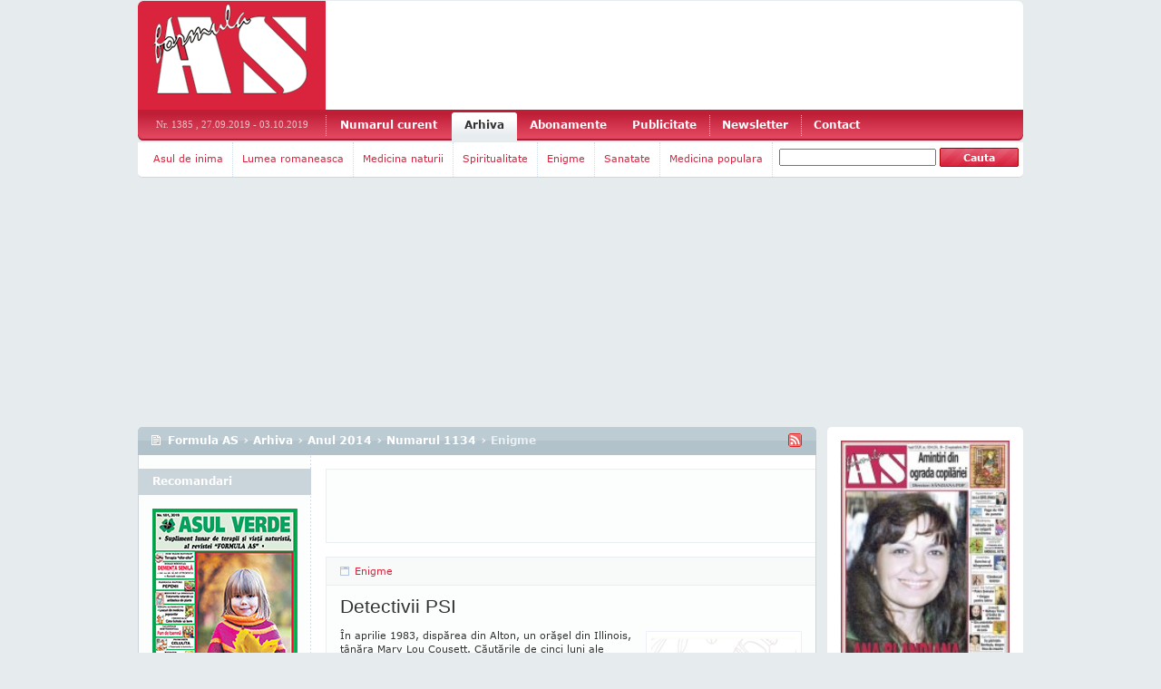

--- FILE ---
content_type: text/css
request_url: http://arhiva.formula-as.ro/login/editori/jqupload/uploadify.css
body_size: 771
content:
/*
Uploadify v3.1.0
Copyright (c) 2012 Reactive Apps, Ronnie Garcia
Released under the MIT License <http://www.opensource.org/licenses/mit-license.php> 
*/

.uploadify {
	position: relative;
	margin-bottom: 1em;
}
.uploadify-button {
	background-color: #505050;
	background-image: linear-gradient(bottom, #505050 0%, #707070 100%);
	background-image: -o-linear-gradient(bottom, #505050 0%, #707070 100%);
	background-image: -moz-linear-gradient(bottom, #505050 0%, #707070 100%);
	background-image: -webkit-linear-gradient(bottom, #505050 0%, #707070 100%);
	background-image: -ms-linear-gradient(bottom, #505050 0%, #707070 100%);
	background-image: -webkit-gradient(
		linear,
		left bottom,
		left top,
		color-stop(0, #505050),
		color-stop(1, #707070)
	);
	background-position: center top;
	background-repeat: no-repeat;
	border-radius: 6px;
	border: 1px solid #808080;
	color: #FFF;
	font: bold 12px Arial, Helvetica, sans-serif;
	text-align: center;
	text-shadow: 0 -1px 0 rgba(0,0,0,0.25);
	width: 100%;
}
.uploadify:hover .uploadify-button {
	background-color: #606060;
	background-image: linear-gradient(top, #606060 0%, #808080 100%);
	background-image: -o-linear-gradient(top, #606060 0%, #808080 100%);
	background-image: -moz-linear-gradient(top, #606060 0%, #808080 100%);
	background-image: -webkit-linear-gradient(top, #606060 0%, #808080 100%);
	background-image: -ms-linear-gradient(top, #606060 0%, #808080 100%);
	background-image: -webkit-gradient(
		linear,
		left bottom,
		left top,
		color-stop(0, #606060),
		color-stop(1, #808080)
	);
	background-position: center bottom;
}
.uploadify-button.disabled {
	background-color: #D0D0D0;
	color: #808080;
}
.uploadify-queue {
	margin-bottom: 1em;
}
.uploadify-queue-item {
	background-color: #F5F5F5;
	-webkit-border-radius: 3px;
	-moz-border-radius: 3px;
	border-radius: 3px;
	font: 11px Verdana, Geneva, sans-serif;
	margin-top: 5px;
	max-width: 350px;
	padding: 10px;
}
.uploadify-error {
	background-color: #FDE5DD !important;
}
.uploadify-queue-item .cancel a {
	background: url('uploadify-cancel.png') 0 0 no-repeat;
	float: right;
	height:	16px;
	text-indent: -9999px;
	width: 16px;
}
.uploadify-queue-item.completed {
	background-color: #E5E5E5;
}
.uploadify-progress {
	background-color: #E5E5E5;
	margin-top: 10px;
	width: 100%;
}
.uploadify-progress-bar {
	background-color: #0099FF;
	height: 3px;
	width: 1px;
}

--- FILE ---
content_type: application/x-javascript
request_url: http://arhiva.formula-as.ro/_client/js/prototype.js
body_size: 22027
content:
/*  Prototype JavaScript framework, version 1.5.1
 *  (c) 2005-2007 Sam Stephenson
 *
 *  Prototype is freely distributable under the terms of an MIT-style license.
 *  For details, see the Prototype web site: http://www.prototypejs.org/
 *
/*--------------------------------------------------------------------------*/

var Prototype = {
  Version: '1.5.1',

  Browser: {
    IE:     !!(window.attachEvent && !window.opera),
    Opera:  !!window.opera,
    WebKit: navigator.userAgent.indexOf('AppleWebKit/') > -1,
    Gecko:  navigator.userAgent.indexOf('Gecko') > -1 && navigator.userAgent.indexOf('KHTML') == -1
  },

  BrowserFeatures: {
    XPath: !!document.evaluate,
    ElementExtensions: !!window.HTMLElement,
    SpecificElementExtensions:
      (document.createElement('div').__proto__ !==
       document.createElement('form').__proto__)
  },

  ScriptFragment: '<script[^>]*>([\u0001-\uFFFF]*?)</script>',
  JSONFilter: /^\/\*-secure-\s*(.*)\s*\*\/\s*$/,

  emptyFunction: function() { },
  K: function(x) { return x }
}

var Class = {
  create: function() {
    return function() {
      this.initialize.apply(this, arguments);
    }
  }
}

var Abstract = new Object();

Object.extend = function(destination, source) {
  for (var property in source) {
    destination[property] = source[property];
  }
  return destination;
}

Object.extend(Object, {
  inspect: function(object) {
    try {
      if (object === undefined) return 'undefined';
      if (object === null) return 'null';
      return object.inspect ? object.inspect() : object.toString();
    } catch (e) {
      if (e instanceof RangeError) return '...';
      throw e;
    }
  },

  toJSON: function(object) {
    var type = typeof object;
    switch(type) {
      case 'undefined':
      case 'function':
      case 'unknown': return;
      case 'boolean': return object.toString();
    }
    if (object === null) return 'null';
    if (object.toJSON) return object.toJSON();
    if (object.ownerDocument === document) return;
    var results = [];
    for (var property in object) {
      var value = Object.toJSON(object[property]);
      if (value !== undefined)
        results.push(property.toJSON() + ': ' + value);
    }
    return '{' + results.join(', ') + '}';
  },

  keys: function(object) {
    var keys = [];
    for (var property in object)
      keys.push(property);
    return keys;
  },

  values: function(object) {
    var values = [];
    for (var property in object)
      values.push(object[property]);
    return values;
  },

  clone: function(object) {
    return Object.extend({}, object);
  }
});

Function.prototype.bind = function() {
  var __method = this, args = $A(arguments), object = args.shift();
  return function() {
    return __method.apply(object, args.concat($A(arguments)));
  }
}

Function.prototype.bindAsEventListener = function(object) {
  var __method = this, args = $A(arguments), object = args.shift();
  return function(event) {
    return __method.apply(object, [event || window.event].concat(args));
  }
}

Object.extend(Number.prototype, {
  toColorPart: function() {
    return this.toPaddedString(2, 16);
  },

  succ: function() {
    return this + 1;
  },

  times: function(iterator) {
    $R(0, this, true).each(iterator);
    return this;
  },

  toPaddedString: function(length, radix) {
    var string = this.toString(radix || 10);
    return '0'.times(length - string.length) + string;
  },

  toJSON: function() {
    return isFinite(this) ? this.toString() : 'null';
  }
});

Date.prototype.toJSON = function() {
  return '"' + this.getFullYear() + '-' +
    (this.getMonth() + 1).toPaddedString(2) + '-' +
    this.getDate().toPaddedString(2) + 'T' +
    this.getHours().toPaddedString(2) + ':' +
    this.getMinutes().toPaddedString(2) + ':' +
    this.getSeconds().toPaddedString(2) + '"';
};

var Try = {
  these: function() {
    var returnValue;

    for (var i = 0, length = arguments.length; i < length; i++) {
      var lambda = arguments[i];
      try {
        returnValue = lambda();
        break;
      } catch (e) {}
    }

    return returnValue;
  }
}

/*--------------------------------------------------------------------------*/

var PeriodicalExecuter = Class.create();
PeriodicalExecuter.prototype = {
  initialize: function(callback, frequency) {
    this.callback = callback;
    this.frequency = frequency;
    this.currentlyExecuting = false;

    this.registerCallback();
  },

  registerCallback: function() {
    this.timer = setInterval(this.onTimerEvent.bind(this), this.frequency * 1000);
  },

  stop: function() {
    if (!this.timer) return;
    clearInterval(this.timer);
    this.timer = null;
  },

  onTimerEvent: function() {
    if (!this.currentlyExecuting) {
      try {
        this.currentlyExecuting = true;
        this.callback(this);
      } finally {
        this.currentlyExecuting = false;
      }
    }
  }
}
Object.extend(String, {
  interpret: function(value) {
    return value == null ? '' : String(value);
  },
  specialChar: {
    '\b': '\\b',
    '\t': '\\t',
    '\n': '\\n',
    '\f': '\\f',
    '\r': '\\r',
    '\\': '\\\\'
  }
});

Object.extend(String.prototype, {
  gsub: function(pattern, replacement) {
    var result = '', source = this, match;
    replacement = arguments.callee.prepareReplacement(replacement);

    while (source.length > 0) {
      if (match = source.match(pattern)) {
        result += source.slice(0, match.index);
        result += String.interpret(replacement(match));
        source  = source.slice(match.index + match[0].length);
      } else {
        result += source, source = '';
      }
    }
    return result;
  },

  sub: function(pattern, replacement, count) {
    replacement = this.gsub.prepareReplacement(replacement);
    count = count === undefined ? 1 : count;

    return this.gsub(pattern, function(match) {
      if (--count < 0) return match[0];
      return replacement(match);
    });
  },

  scan: function(pattern, iterator) {
    this.gsub(pattern, iterator);
    return this;
  },

  truncate: function(length, truncation) {
    length = length || 30;
    truncation = truncation === undefined ? '...' : truncation;
    return this.length > length ?
      this.slice(0, length - truncation.length) + truncation : this;
  },

  strip: function() {
    return this.replace(/^\s+/, '').replace(/\s+$/, '');
  },

  stripTags: function() {
    return this.replace(/<\/?[^>]+>/gi, '');
  },

  stripScripts: function() {
    return this.replace(new RegExp(Prototype.ScriptFragment, 'img'), '');
  },

  extractScripts: function() {
    var matchAll = new RegExp(Prototype.ScriptFragment, 'img');
    var matchOne = new RegExp(Prototype.ScriptFragment, 'im');
    return (this.match(matchAll) || []).map(function(scriptTag) {
      return (scriptTag.match(matchOne) || ['', ''])[1];
    });
  },

  evalScripts: function() {
    return this.extractScripts().map(function(script) { return eval(script) });
  },

  escapeHTML: function() {
    var self = arguments.callee;
    self.text.data = this;
    return self.div.innerHTML;
  },

  unescapeHTML: function() {
    var div = document.createElement('div');
    div.innerHTML = this.stripTags();
    return div.childNodes[0] ? (div.childNodes.length > 1 ?
      $A(div.childNodes).inject('', function(memo, node) { return memo+node.nodeValue }) :
      div.childNodes[0].nodeValue) : '';
  },

  toQueryParams: function(separator) {
    var match = this.strip().match(/([^?#]*)(#.*)?$/);
    if (!match) return {};

    return match[1].split(separator || '&').inject({}, function(hash, pair) {
      if ((pair = pair.split('='))[0]) {
        var key = decodeURIComponent(pair.shift());
        var value = pair.length > 1 ? pair.join('=') : pair[0];
        if (value != undefined) value = decodeURIComponent(value);

        if (key in hash) {
          if (hash[key].constructor != Array) hash[key] = [hash[key]];
          hash[key].push(value);
        }
        else hash[key] = value;
      }
      return hash;
    });
  },

  toArray: function() {
    return this.split('');
  },

  succ: function() {
    return this.slice(0, this.length - 1) +
      String.fromCharCode(this.charCodeAt(this.length - 1) + 1);
  },

  times: function(count) {
    var result = '';
    for (var i = 0; i < count; i++) result += this;
    return result;
  },

  camelize: function() {
    var parts = this.split('-'), len = parts.length;
    if (len == 1) return parts[0];

    var camelized = this.charAt(0) == '-'
      ? parts[0].charAt(0).toUpperCase() + parts[0].substring(1)
      : parts[0];

    for (var i = 1; i < len; i++)
      camelized += parts[i].charAt(0).toUpperCase() + parts[i].substring(1);

    return camelized;
  },

  capitalize: function() {
    return this.charAt(0).toUpperCase() + this.substring(1).toLowerCase();
  },

  underscore: function() {
    return this.gsub(/::/, '/').gsub(/([A-Z]+)([A-Z][a-z])/,'#{1}_#{2}').gsub(/([a-z\d])([A-Z])/,'#{1}_#{2}').gsub(/-/,'_').toLowerCase();
  },

  dasherize: function() {
    return this.gsub(/_/,'-');
  },

  inspect: function(useDoubleQuotes) {
    var escapedString = this.gsub(/[\x00-\x1f\\]/, function(match) {
      var character = String.specialChar[match[0]];
      return character ? character : '\\u00' + match[0].charCodeAt().toPaddedString(2, 16);
    });
    if (useDoubleQuotes) return '"' + escapedString.replace(/"/g, '\\"') + '"';
    return "'" + escapedString.replace(/'/g, '\\\'') + "'";
  },

  toJSON: function() {
    return this.inspect(true);
  },

  unfilterJSON: function(filter) {
    return this.sub(filter || Prototype.JSONFilter, '#{1}');
  },

  evalJSON: function(sanitize) {
    var json = this.unfilterJSON();
    try {
      if (!sanitize || (/^("(\\.|[^"\\\n\r])*?"|[,:{}\[\]0-9.\-+Eaeflnr-u \n\r\t])+?$/.test(json)))
        return eval('(' + json + ')');
    } catch (e) { }
    throw new SyntaxError('Badly formed JSON string: ' + this.inspect());
  },

  include: function(pattern) {
    return this.indexOf(pattern) > -1;
  },

  startsWith: function(pattern) {
    return this.indexOf(pattern) === 0;
  },

  endsWith: function(pattern) {
    var d = this.length - pattern.length;
    return d >= 0 && this.lastIndexOf(pattern) === d;
  },

  empty: function() {
    return this == '';
  },

  blank: function() {
    return /^\s*$/.test(this);
  }
});

if (Prototype.Browser.WebKit || Prototype.Browser.IE) Object.extend(String.prototype, {
  escapeHTML: function() {
    return this.replace(/&/g,'&amp;').replace(/</g,'&lt;').replace(/>/g,'&gt;');
  },
  unescapeHTML: function() {
    return this.replace(/&amp;/g,'&').replace(/&lt;/g,'<').replace(/&gt;/g,'>');
  }
});

String.prototype.gsub.prepareReplacement = function(replacement) {
  if (typeof replacement == 'function') return replacement;
  var template = new Template(replacement);
  return function(match) { return template.evaluate(match) };
}

String.prototype.parseQuery = String.prototype.toQueryParams;

Object.extend(String.prototype.escapeHTML, {
  div:  document.createElement('div'),
  text: document.createTextNode('')
});

with (String.prototype.escapeHTML) div.appendChild(text);

var Template = Class.create();
Template.Pattern = /(^|.|\r|\n)(#\{(.*?)\})/;
Template.prototype = {
  initialize: function(template, pattern) {
    this.template = template.toString();
    this.pattern  = pattern || Template.Pattern;
  },

  evaluate: function(object) {
    return this.template.gsub(this.pattern, function(match) {
      var before = match[1];
      if (before == '\\') return match[2];
      return before + String.interpret(object[match[3]]);
    });
  }
}

var $break = {}, $continue = new Error('"throw $continue" is deprecated, use "return" instead');

var Enumerable = {
  each: function(iterator) {
    var index = 0;
    try {
      this._each(function(value) {
        iterator(value, index++);
      });
    } catch (e) {
      if (e != $break) throw e;
    }
    return this;
  },

  eachSlice: function(number, iterator) {
    var index = -number, slices = [], array = this.toArray();
    while ((index += number) < array.length)
      slices.push(array.slice(index, index+number));
    return slices.map(iterator);
  },

  all: function(iterator) {
    var result = true;
    this.each(function(value, index) {
      result = result && !!(iterator || Prototype.K)(value, index);
      if (!result) throw $break;
    });
    return result;
  },

  any: function(iterator) {
    var result = false;
    this.each(function(value, index) {
      if (result = !!(iterator || Prototype.K)(value, index))
        throw $break;
    });
    return result;
  },

  collect: function(iterator) {
    var results = [];
    this.each(function(value, index) {
      results.push((iterator || Prototype.K)(value, index));
    });
    return results;
  },

  detect: function(iterator) {
    var result;
    this.each(function(value, index) {
      if (iterator(value, index)) {
        result = value;
        throw $break;
      }
    });
    return result;
  },

  findAll: function(iterator) {
    var results = [];
    this.each(function(value, index) {
      if (iterator(value, index))
        results.push(value);
    });
    return results;
  },

  grep: function(pattern, iterator) {
    var results = [];
    this.each(function(value, index) {
      var stringValue = value.toString();
      if (stringValue.match(pattern))
        results.push((iterator || Prototype.K)(value, index));
    })
    return results;
  },

  include: function(object) {
    var found = false;
    this.each(function(value) {
      if (value == object) {
        found = true;
        throw $break;
      }
    });
    return found;
  },

  inGroupsOf: function(number, fillWith) {
    fillWith = fillWith === undefined ? null : fillWith;
    return this.eachSlice(number, function(slice) {
      while(slice.length < number) slice.push(fillWith);
      return slice;
    });
  },

  inject: function(memo, iterator) {
    this.each(function(value, index) {
      memo = iterator(memo, value, index);
    });
    return memo;
  },

  invoke: function(method) {
    var args = $A(arguments).slice(1);
    return this.map(function(value) {
      return value[method].apply(value, args);
    });
  },

  max: function(iterator) {
    var result;
    this.each(function(value, index) {
      value = (iterator || Prototype.K)(value, index);
      if (result == undefined || value >= result)
        result = value;
    });
    return result;
  },

  min: function(iterator) {
    var result;
    this.each(function(value, index) {
      value = (iterator || Prototype.K)(value, index);
      if (result == undefined || value < result)
        result = value;
    });
    return result;
  },

  partition: function(iterator) {
    var trues = [], falses = [];
    this.each(function(value, index) {
      ((iterator || Prototype.K)(value, index) ?
        trues : falses).push(value);
    });
    return [trues, falses];
  },

  pluck: function(property) {
    var results = [];
    this.each(function(value, index) {
      results.push(value[property]);
    });
    return results;
  },

  reject: function(iterator) {
    var results = [];
    this.each(function(value, index) {
      if (!iterator(value, index))
        results.push(value);
    });
    return results;
  },

  sortBy: function(iterator) {
    return this.map(function(value, index) {
      return {value: value, criteria: iterator(value, index)};
    }).sort(function(left, right) {
      var a = left.criteria, b = right.criteria;
      return a < b ? -1 : a > b ? 1 : 0;
    }).pluck('value');
  },

  toArray: function() {
    return this.map();
  },

  zip: function() {
    var iterator = Prototype.K, args = $A(arguments);
    if (typeof args.last() == 'function')
      iterator = args.pop();

    var collections = [this].concat(args).map($A);
    return this.map(function(value, index) {
      return iterator(collections.pluck(index));
    });
  },

  size: function() {
    return this.toArray().length;
  },

  inspect: function() {
    return '#<Enumerable:' + this.toArray().inspect() + '>';
  }
}

Object.extend(Enumerable, {
  map:     Enumerable.collect,
  find:    Enumerable.detect,
  select:  Enumerable.findAll,
  member:  Enumerable.include,
  entries: Enumerable.toArray
});
var $A = Array.from = function(iterable) {
  if (!iterable) return [];
  if (iterable.toArray) {
    return iterable.toArray();
  } else {
    var results = [];
    for (var i = 0, length = iterable.length; i < length; i++)
      results.push(iterable[i]);
    return results;
  }
}

if (Prototype.Browser.WebKit) {
  $A = Array.from = function(iterable) {
    if (!iterable) return [];
    if (!(typeof iterable == 'function' && iterable == '[object NodeList]') &&
      iterable.toArray) {
      return iterable.toArray();
    } else {
      var results = [];
      for (var i = 0, length = iterable.length; i < length; i++)
        results.push(iterable[i]);
      return results;
    }
  }
}

Object.extend(Array.prototype, Enumerable);

if (!Array.prototype._reverse)
  Array.prototype._reverse = Array.prototype.reverse;

Object.extend(Array.prototype, {
  _each: function(iterator) {
    for (var i = 0, length = this.length; i < length; i++)
      iterator(this[i]);
  },

  clear: function() {
    this.length = 0;
    return this;
  },

  first: function() {
    return this[0];
  },

  last: function() {
    return this[this.length - 1];
  },

  compact: function() {
    return this.select(function(value) {
      return value != null;
    });
  },

  flatten: function() {
    return this.inject([], function(array, value) {
      return array.concat(value && value.constructor == Array ?
        value.flatten() : [value]);
    });
  },

  without: function() {
    var values = $A(arguments);
    return this.select(function(value) {
      return !values.include(value);
    });
  },

  indexOf: function(object) {
    for (var i = 0, length = this.length; i < length; i++)
      if (this[i] == object) return i;
    return -1;
  },

  reverse: function(inline) {
    return (inline !== false ? this : this.toArray())._reverse();
  },

  reduce: function() {
    return this.length > 1 ? this : this[0];
  },

  uniq: function(sorted) {
    return this.inject([], function(array, value, index) {
      if (0 == index || (sorted ? array.last() != value : !array.include(value)))
        array.push(value);
      return array;
    });
  },

  clone: function() {
    return [].concat(this);
  },

  size: function() {
    return this.length;
  },

  inspect: function() {
    return '[' + this.map(Object.inspect).join(', ') + ']';
  },

  toJSON: function() {
    var results = [];
    this.each(function(object) {
      var value = Object.toJSON(object);
      if (value !== undefined) results.push(value);
    });
    return '[' + results.join(', ') + ']';
  }
});

Array.prototype.toArray = Array.prototype.clone;

function $w(string) {
  string = string.strip();
  return string ? string.split(/\s+/) : [];
}

if (Prototype.Browser.Opera){
  Array.prototype.concat = function() {
    var array = [];
    for (var i = 0, length = this.length; i < length; i++) array.push(this[i]);
    for (var i = 0, length = arguments.length; i < length; i++) {
      if (arguments[i].constructor == Array) {
        for (var j = 0, arrayLength = arguments[i].length; j < arrayLength; j++)
          array.push(arguments[i][j]);
      } else {
        array.push(arguments[i]);
      }
    }
    return array;
  }
}
var Hash = function(object) {
  if (object instanceof Hash) this.merge(object);
  else Object.extend(this, object || {});
};

Object.extend(Hash, {
  toQueryString: function(obj) {
    var parts = [];
    parts.add = arguments.callee.addPair;

    this.prototype._each.call(obj, function(pair) {
      if (!pair.key) return;
      var value = pair.value;

      if (value && typeof value == 'object') {
        if (value.constructor == Array) value.each(function(value) {
          parts.add(pair.key, value);
        });
        return;
      }
      parts.add(pair.key, value);
    });

    return parts.join('&');
  },

  toJSON: function(object) {
    var results = [];
    this.prototype._each.call(object, function(pair) {
      var value = Object.toJSON(pair.value);
      if (value !== undefined) results.push(pair.key.toJSON() + ': ' + value);
    });
    return '{' + results.join(', ') + '}';
  }
});

Hash.toQueryString.addPair = function(key, value, prefix) {
  key = encodeURIComponent(key);
  if (value === undefined) this.push(key);
  else this.push(key + '=' + (value == null ? '' : encodeURIComponent(value)));
}

Object.extend(Hash.prototype, Enumerable);
Object.extend(Hash.prototype, {
  _each: function(iterator) {
    for (var key in this) {
      var value = this[key];
      if (value && value == Hash.prototype[key]) continue;

      var pair = [key, value];
      pair.key = key;
      pair.value = value;
      iterator(pair);
    }
  },

  keys: function() {
    return this.pluck('key');
  },

  values: function() {
    return this.pluck('value');
  },

  merge: function(hash) {
    return $H(hash).inject(this, function(mergedHash, pair) {
      mergedHash[pair.key] = pair.value;
      return mergedHash;
    });
  },

  remove: function() {
    var result;
    for(var i = 0, length = arguments.length; i < length; i++) {
      var value = this[arguments[i]];
      if (value !== undefined){
        if (result === undefined) result = value;
        else {
          if (result.constructor != Array) result = [result];
          result.push(value)
        }
      }
      delete this[arguments[i]];
    }
    return result;
  },

  toQueryString: function() {
    return Hash.toQueryString(this);
  },

  inspect: function() {
    return '#<Hash:{' + this.map(function(pair) {
      return pair.map(Object.inspect).join(': ');
    }).join(', ') + '}>';
  },

  toJSON: function() {
    return Hash.toJSON(this);
  }
});

function $H(object) {
  if (object instanceof Hash) return object;
  return new Hash(object);
};

// Safari iterates over shadowed properties
if (function() {
  var i = 0, Test = function(value) { this.key = value };
  Test.prototype.key = 'foo';
  for (var property in new Test('bar')) i++;
  return i > 1;
}()) Hash.prototype._each = function(iterator) {
  var cache = [];
  for (var key in this) {
    var value = this[key];
    if ((value && value == Hash.prototype[key]) || cache.include(key)) continue;
    cache.push(key);
    var pair = [key, value];
    pair.key = key;
    pair.value = value;
    iterator(pair);
  }
};
ObjectRange = Class.create();
Object.extend(ObjectRange.prototype, Enumerable);
Object.extend(ObjectRange.prototype, {
  initialize: function(start, end, exclusive) {
    this.start = start;
    this.end = end;
    this.exclusive = exclusive;
  },

  _each: function(iterator) {
    var value = this.start;
    while (this.include(value)) {
      iterator(value);
      value = value.succ();
    }
  },

  include: function(value) {
    if (value < this.start)
      return false;
    if (this.exclusive)
      return value < this.end;
    return value <= this.end;
  }
});

var $R = function(start, end, exclusive) {
  return new ObjectRange(start, end, exclusive);
}

var Ajax = {
  getTransport: function() {
    return Try.these(
      function() {return new XMLHttpRequest()},
      function() {return new ActiveXObject('Msxml2.XMLHTTP')},
      function() {return new ActiveXObject('Microsoft.XMLHTTP')}
    ) || false;
  },

  activeRequestCount: 0
}

Ajax.Responders = {
  responders: [],

  _each: function(iterator) {
    this.responders._each(iterator);
  },

  register: function(responder) {
    if (!this.include(responder))
      this.responders.push(responder);
  },

  unregister: function(responder) {
    this.responders = this.responders.without(responder);
  },

  dispatch: function(callback, request, transport, json) {
    this.each(function(responder) {
      if (typeof responder[callback] == 'function') {
        try {
          responder[callback].apply(responder, [request, transport, json]);
        } catch (e) {}
      }
    });
  }
};

Object.extend(Ajax.Responders, Enumerable);

Ajax.Responders.register({
  onCreate: function() {
    Ajax.activeRequestCount++;
  },
  onComplete: function() {
    Ajax.activeRequestCount--;
  }
});

Ajax.Base = function() {};
Ajax.Base.prototype = {
  setOptions: function(options) {
    this.options = {
      method:       'post',
      asynchronous: true,
      contentType:  'application/x-www-form-urlencoded',
      encoding:     'UTF-8',
      parameters:   ''
    }
    Object.extend(this.options, options || {});

    this.options.method = this.options.method.toLowerCase();
    if (typeof this.options.parameters == 'string')
      this.options.parameters = this.options.parameters.toQueryParams();
  }
}

Ajax.Request = Class.create();
Ajax.Request.Events =
  ['Uninitialized', 'Loading', 'Loaded', 'Interactive', 'Complete'];

Ajax.Request.prototype = Object.extend(new Ajax.Base(), {
  _complete: false,

  initialize: function(url, options) {
    this.transport = Ajax.getTransport();
    this.setOptions(options);
    this.request(url);
  },

  request: function(url) {
    this.url = url;
    this.method = this.options.method;
    var params = Object.clone(this.options.parameters);

    if (!['get', 'post'].include(this.method)) {
      // simulate other verbs over post
      params['_method'] = this.method;
      this.method = 'post';
    }

    this.parameters = params;

    if (params = Hash.toQueryString(params)) {
      // when GET, append parameters to URL
      if (this.method == 'get')
        this.url += (this.url.include('?') ? '&' : '?') + params;
      else if (/Konqueror|Safari|KHTML/.test(navigator.userAgent))
        params += '&_=';
    }

    try {
      if (this.options.onCreate) this.options.onCreate(this.transport);
      Ajax.Responders.dispatch('onCreate', this, this.transport);

      this.transport.open(this.method.toUpperCase(), this.url,
        this.options.asynchronous);

      if (this.options.asynchronous)
        setTimeout(function() { this.respondToReadyState(1) }.bind(this), 10);

      this.transport.onreadystatechange = this.onStateChange.bind(this);
      this.setRequestHeaders();

      this.body = this.method == 'post' ? (this.options.postBody || params) : null;
      this.transport.send(this.body);

      /* Force Firefox to handle ready state 4 for synchronous requests */
      if (!this.options.asynchronous && this.transport.overrideMimeType)
        this.onStateChange();

    }
    catch (e) {
      this.dispatchException(e);
    }
  },

  onStateChange: function() {
    var readyState = this.transport.readyState;
    if (readyState > 1 && !((readyState == 4) && this._complete))
      this.respondToReadyState(this.transport.readyState);
  },

  setRequestHeaders: function() {
    var headers = {
      'X-Requested-With': 'XMLHttpRequest',
      'X-Prototype-Version': Prototype.Version,
      'Accept': 'text/javascript, text/html, application/xml, text/xml, */*'
    };

    if (this.method == 'post') {
      headers['Content-type'] = this.options.contentType +
        (this.options.encoding ? '; charset=' + this.options.encoding : '');

      /* Force "Connection: close" for older Mozilla browsers to work
       * around a bug where XMLHttpRequest sends an incorrect
       * Content-length header. See Mozilla Bugzilla #246651.
       */
      if (this.transport.overrideMimeType &&
          (navigator.userAgent.match(/Gecko\/(\d{4})/) || [0,2005])[1] < 2005)
            headers['Connection'] = 'close';
    }

    // user-defined headers
    if (typeof this.options.requestHeaders == 'object') {
      var extras = this.options.requestHeaders;

      if (typeof extras.push == 'function')
        for (var i = 0, length = extras.length; i < length; i += 2)
          headers[extras[i]] = extras[i+1];
      else
        $H(extras).each(function(pair) { headers[pair.key] = pair.value });
    }

    for (var name in headers)
      this.transport.setRequestHeader(name, headers[name]);
  },

  success: function() {
    return !this.transport.status
        || (this.transport.status >= 200 && this.transport.status < 300);
  },

  respondToReadyState: function(readyState) {
    var state = Ajax.Request.Events[readyState];
    var transport = this.transport, json = this.evalJSON();

    if (state == 'Complete') {
      try {
        this._complete = true;
        (this.options['on' + this.transport.status]
         || this.options['on' + (this.success() ? 'Success' : 'Failure')]
         || Prototype.emptyFunction)(transport, json);
      } catch (e) {
        this.dispatchException(e);
      }

      var contentType = this.getHeader('Content-type');
      if (contentType && contentType.strip().
        match(/^(text|application)\/(x-)?(java|ecma)script(;.*)?$/i))
          this.evalResponse();
    }

    try {
      (this.options['on' + state] || Prototype.emptyFunction)(transport, json);
      Ajax.Responders.dispatch('on' + state, this, transport, json);
    } catch (e) {
      this.dispatchException(e);
    }

    if (state == 'Complete') {
      // avoid memory leak in MSIE: clean up
      this.transport.onreadystatechange = Prototype.emptyFunction;
    }
  },

  getHeader: function(name) {
    try {
      return this.transport.getResponseHeader(name);
    } catch (e) { return null }
  },

  evalJSON: function() {
    try {
      var json = this.getHeader('X-JSON');
      return json ? json.evalJSON() : null;
    } catch (e) { return null }
  },

  evalResponse: function() {
    try {
      return eval((this.transport.responseText || '').unfilterJSON());
    } catch (e) {
      this.dispatchException(e);
    }
  },

  dispatchException: function(exception) {
    (this.options.onException || Prototype.emptyFunction)(this, exception);
    Ajax.Responders.dispatch('onException', this, exception);
  }
});

Ajax.Updater = Class.create();

Object.extend(Object.extend(Ajax.Updater.prototype, Ajax.Request.prototype), {
  initialize: function(container, url, options) {
    this.container = {
      success: (container.success || container),
      failure: (container.failure || (container.success ? null : container))
    }

    this.transport = Ajax.getTransport();
    this.setOptions(options);

    var onComplete = this.options.onComplete || Prototype.emptyFunction;
    this.options.onComplete = (function(transport, param) {
      this.updateContent();
      onComplete(transport, param);
    }).bind(this);

    this.request(url);
  },

  updateContent: function() {
    var receiver = this.container[this.success() ? 'success' : 'failure'];
    var response = this.transport.responseText;

    if (!this.options.evalScripts) response = response.stripScripts();

    if (receiver = $(receiver)) {
      if (this.options.insertion)
        new this.options.insertion(receiver, response);
      else
        receiver.update(response);
    }

    if (this.success()) {
      if (this.onComplete)
        setTimeout(this.onComplete.bind(this), 10);
    }
  }
});

Ajax.PeriodicalUpdater = Class.create();
Ajax.PeriodicalUpdater.prototype = Object.extend(new Ajax.Base(), {
  initialize: function(container, url, options) {
    this.setOptions(options);
    this.onComplete = this.options.onComplete;

    this.frequency = (this.options.frequency || 2);
    this.decay = (this.options.decay || 1);

    this.updater = {};
    this.container = container;
    this.url = url;

    this.start();
  },

  start: function() {
    this.options.onComplete = this.updateComplete.bind(this);
    this.onTimerEvent();
  },

  stop: function() {
    this.updater.options.onComplete = undefined;
    clearTimeout(this.timer);
    (this.onComplete || Prototype.emptyFunction).apply(this, arguments);
  },

  updateComplete: function(request) {
    if (this.options.decay) {
      this.decay = (request.responseText == this.lastText ?
        this.decay * this.options.decay : 1);

      this.lastText = request.responseText;
    }
    this.timer = setTimeout(this.onTimerEvent.bind(this),
      this.decay * this.frequency * 1000);
  },

  onTimerEvent: function() {
    this.updater = new Ajax.Updater(this.container, this.url, this.options);
  }
});
function $(element) {
  if (arguments.length > 1) {
    for (var i = 0, elements = [], length = arguments.length; i < length; i++)
      elements.push($(arguments[i]));
    return elements;
  }
  if (typeof element == 'string')
    element = document.getElementById(element);
  return Element.extend(element);
}

if (Prototype.BrowserFeatures.XPath) {
  document._getElementsByXPath = function(expression, parentElement) {
    var results = [];
    var query = document.evaluate(expression, $(parentElement) || document,
      null, XPathResult.ORDERED_NODE_SNAPSHOT_TYPE, null);
    for (var i = 0, length = query.snapshotLength; i < length; i++)
      results.push(query.snapshotItem(i));
    return results;
  };

  document.getElementsByClassName = function(className, parentElement) {
    var q = ".//*[contains(concat(' ', @class, ' '), ' " + className + " ')]";
    return document._getElementsByXPath(q, parentElement);
  }

} else document.getElementsByClassName = function(className, parentElement) {
  var children = ($(parentElement) || document.body).getElementsByTagName('*');
  var elements = [], child;
  for (var i = 0, length = children.length; i < length; i++) {
    child = children[i];
    if (Element.hasClassName(child, className))
      elements.push(Element.extend(child));
  }
  return elements;
};

/*--------------------------------------------------------------------------*/

if (!window.Element) var Element = {};

Element.extend = function(element) {
  var F = Prototype.BrowserFeatures;
  if (!element || !element.tagName || element.nodeType == 3 ||
   element._extended || F.SpecificElementExtensions || element == window)
    return element;

  var methods = {}, tagName = element.tagName, cache = Element.extend.cache,
   T = Element.Methods.ByTag;

  // extend methods for all tags (Safari doesn't need this)
  if (!F.ElementExtensions) {
    Object.extend(methods, Element.Methods),
    Object.extend(methods, Element.Methods.Simulated);
  }

  // extend methods for specific tags
  if (T[tagName]) Object.extend(methods, T[tagName]);

  for (var property in methods) {
    var value = methods[property];
    if (typeof value == 'function' && !(property in element))
      element[property] = cache.findOrStore(value);
  }

  element._extended = Prototype.emptyFunction;
  return element;
};

Element.extend.cache = {
  findOrStore: function(value) {
    return this[value] = this[value] || function() {
      return value.apply(null, [this].concat($A(arguments)));
    }
  }
};

Element.Methods = {
  visible: function(element) {
    return $(element).style.display != 'none';
  },

  toggle: function(element) {
    element = $(element);
    Element[Element.visible(element) ? 'hide' : 'show'](element);
    return element;
  },

  hide: function(element) {
    $(element).style.display = 'none';
    return element;
  },

  show: function(element) {
    $(element).style.display = '';
    return element;
  },

  remove: function(element) {
    element = $(element);
    element.parentNode.removeChild(element);
    return element;
  },

  update: function(element, html) {
    html = typeof html == 'undefined' ? '' : html.toString();
    $(element).innerHTML = html.stripScripts();
    setTimeout(function() {html.evalScripts()}, 10);
    return element;
  },

  replace: function(element, html) {
    element = $(element);
    html = typeof html == 'undefined' ? '' : html.toString();
    if (element.outerHTML) {
      element.outerHTML = html.stripScripts();
    } else {
      var range = element.ownerDocument.createRange();
      range.selectNodeContents(element);
      element.parentNode.replaceChild(
        range.createContextualFragment(html.stripScripts()), element);
    }
    setTimeout(function() {html.evalScripts()}, 10);
    return element;
  },

  inspect: function(element) {
    element = $(element);
    var result = '<' + element.tagName.toLowerCase();
    $H({'id': 'id', 'className': 'class'}).each(function(pair) {
      var property = pair.first(), attribute = pair.last();
      var value = (element[property] || '').toString();
      if (value) result += ' ' + attribute + '=' + value.inspect(true);
    });
    return result + '>';
  },

  recursivelyCollect: function(element, property) {
    element = $(element);
    var elements = [];
    while (element = element[property])
      if (element.nodeType == 1)
        elements.push(Element.extend(element));
    return elements;
  },

  ancestors: function(element) {
    return $(element).recursivelyCollect('parentNode');
  },

  descendants: function(element) {
    return $A($(element).getElementsByTagName('*')).each(Element.extend);
  },

  firstDescendant: function(element) {
    element = $(element).firstChild;
    while (element && element.nodeType != 1) element = element.nextSibling;
    return $(element);
  },

  immediateDescendants: function(element) {
    if (!(element = $(element).firstChild)) return [];
    while (element && element.nodeType != 1) element = element.nextSibling;
    if (element) return [element].concat($(element).nextSiblings());
    return [];
  },

  previousSiblings: function(element) {
    return $(element).recursivelyCollect('previousSibling');
  },

  nextSiblings: function(element) {
    return $(element).recursivelyCollect('nextSibling');
  },

  siblings: function(element) {
    element = $(element);
    return element.previousSiblings().reverse().concat(element.nextSiblings());
  },

  match: function(element, selector) {
    if (typeof selector == 'string')
      selector = new Selector(selector);
    return selector.match($(element));
  },

  up: function(element, expression, index) {
    element = $(element);
    if (arguments.length == 1) return $(element.parentNode);
    var ancestors = element.ancestors();
    return expression ? Selector.findElement(ancestors, expression, index) :
      ancestors[index || 0];
  },

  down: function(element, expression, index) {
    element = $(element);
    if (arguments.length == 1) return element.firstDescendant();
    var descendants = element.descendants();
    return expression ? Selector.findElement(descendants, expression, index) :
      descendants[index || 0];
  },

  previous: function(element, expression, index) {
    element = $(element);
    if (arguments.length == 1) return $(Selector.handlers.previousElementSibling(element));
    var previousSiblings = element.previousSiblings();
    return expression ? Selector.findElement(previousSiblings, expression, index) :
      previousSiblings[index || 0];
  },

  next: function(element, expression, index) {
    element = $(element);
    if (arguments.length == 1) return $(Selector.handlers.nextElementSibling(element));
    var nextSiblings = element.nextSiblings();
    return expression ? Selector.findElement(nextSiblings, expression, index) :
      nextSiblings[index || 0];
  },

  getElementsBySelector: function() {
    var args = $A(arguments), element = $(args.shift());
    return Selector.findChildElements(element, args);
  },

  getElementsByClassName: function(element, className) {
    return document.getElementsByClassName(className, element);
  },

  readAttribute: function(element, name) {
    element = $(element);
    if (Prototype.Browser.IE) {
      if (!element.attributes) return null;
      var t = Element._attributeTranslations;
      if (t.values[name]) return t.values[name](element, name);
      if (t.names[name])  name = t.names[name];
      var attribute = element.attributes[name];
      return attribute ? attribute.nodeValue : null;
    }
    return element.getAttribute(name);
  },

  getHeight: function(element) {
    return $(element).getDimensions().height;
  },

  getWidth: function(element) {
    return $(element).getDimensions().width;
  },

  classNames: function(element) {
    return new Element.ClassNames(element);
  },

  hasClassName: function(element, className) {
    if (!(element = $(element))) return;
    var elementClassName = element.className;
    if (elementClassName.length == 0) return false;
    if (elementClassName == className ||
        elementClassName.match(new RegExp("(^|\\s)" + className + "(\\s|$)")))
      return true;
    return false;
  },

  addClassName: function(element, className) {
    if (!(element = $(element))) return;
    Element.classNames(element).add(className);
    return element;
  },

  removeClassName: function(element, className) {
    if (!(element = $(element))) return;
    Element.classNames(element).remove(className);
    return element;
  },

  toggleClassName: function(element, className) {
    if (!(element = $(element))) return;
    Element.classNames(element)[element.hasClassName(className) ? 'remove' : 'add'](className);
    return element;
  },

  observe: function() {
    Event.observe.apply(Event, arguments);
    return $A(arguments).first();
  },

  stopObserving: function() {
    Event.stopObserving.apply(Event, arguments);
    return $A(arguments).first();
  },

  // removes whitespace-only text node children
  cleanWhitespace: function(element) {
    element = $(element);
    var node = element.firstChild;
    while (node) {
      var nextNode = node.nextSibling;
      if (node.nodeType == 3 && !/\S/.test(node.nodeValue))
        element.removeChild(node);
      node = nextNode;
    }
    return element;
  },

  empty: function(element) {
    return $(element).innerHTML.blank();
  },

  descendantOf: function(element, ancestor) {
    element = $(element), ancestor = $(ancestor);
    while (element = element.parentNode)
      if (element == ancestor) return true;
    return false;
  },

  scrollTo: function(element) {
    element = $(element);
    var pos = Position.cumulativeOffset(element);
    window.scrollTo(pos[0], pos[1]);
    return element;
  },

  getStyle: function(element, style) {
    element = $(element);
    style = style == 'float' ? 'cssFloat' : style.camelize();
    var value = element.style[style];
    if (!value) {
      var css = document.defaultView.getComputedStyle(element, null);
      value = css ? css[style] : null;
    }
    if (style == 'opacity') return value ? parseFloat(value) : 1.0;
    return value == 'auto' ? null : value;
  },

  getOpacity: function(element) {
    return $(element).getStyle('opacity');
  },

  setStyle: function(element, styles, camelized) {
    element = $(element);
    var elementStyle = element.style;

    for (var property in styles)
      if (property == 'opacity') element.setOpacity(styles[property])
      else
        elementStyle[(property == 'float' || property == 'cssFloat') ?
          (elementStyle.styleFloat === undefined ? 'cssFloat' : 'styleFloat') :
          (camelized ? property : property.camelize())] = styles[property];

    return element;
  },

  setOpacity: function(element, value) {
    element = $(element);
    element.style.opacity = (value == 1 || value === '') ? '' :
      (value < 0.00001) ? 0 : value;
    return element;
  },

  getDimensions: function(element) {
    element = $(element);
    var display = $(element).getStyle('display');
    if (display != 'none' && display != null) // Safari bug
      return {width: element.offsetWidth, height: element.offsetHeight};

    // All *Width and *Height properties give 0 on elements with display none,
    // so enable the element temporarily
    var els = element.style;
    var originalVisibility = els.visibility;
    var originalPosition = els.position;
    var originalDisplay = els.display;
    els.visibility = 'hidden';
    els.position = 'absolute';
    els.display = 'block';
    var originalWidth = element.clientWidth;
    var originalHeight = element.clientHeight;
    els.display = originalDisplay;
    els.position = originalPosition;
    els.visibility = originalVisibility;
    return {width: originalWidth, height: originalHeight};
  },

  makePositioned: function(element) {
    element = $(element);
    var pos = Element.getStyle(element, 'position');
    if (pos == 'static' || !pos) {
      element._madePositioned = true;
      element.style.position = 'relative';
      // Opera returns the offset relative to the positioning context, when an
      // element is position relative but top and left have not been defined
      if (window.opera) {
        element.style.top = 0;
        element.style.left = 0;
      }
    }
    return element;
  },

  undoPositioned: function(element) {
    element = $(element);
    if (element._madePositioned) {
      element._madePositioned = undefined;
      element.style.position =
        element.style.top =
        element.style.left =
        element.style.bottom =
        element.style.right = '';
    }
    return element;
  },

  makeClipping: function(element) {
    element = $(element);
    if (element._overflow) return element;
    element._overflow = element.style.overflow || 'auto';
    if ((Element.getStyle(element, 'overflow') || 'visible') != 'hidden')
      element.style.overflow = 'hidden';
    return element;
  },

  undoClipping: function(element) {
    element = $(element);
    if (!element._overflow) return element;
    element.style.overflow = element._overflow == 'auto' ? '' : element._overflow;
    element._overflow = null;
    return element;
  }
};

Object.extend(Element.Methods, {
  childOf: Element.Methods.descendantOf,
  childElements: Element.Methods.immediateDescendants
});

if (Prototype.Browser.Opera) {
  Element.Methods._getStyle = Element.Methods.getStyle;
  Element.Methods.getStyle = function(element, style) {
    switch(style) {
      case 'left':
      case 'top':
      case 'right':
      case 'bottom':
        if (Element._getStyle(element, 'position') == 'static') return null;
      default: return Element._getStyle(element, style);
    }
  };
}
else if (Prototype.Browser.IE) {
  Element.Methods.getStyle = function(element, style) {
    element = $(element);
    style = (style == 'float' || style == 'cssFloat') ? 'styleFloat' : style.camelize();
    var value = element.style[style];
    if (!value && element.currentStyle) value = element.currentStyle[style];

    if (style == 'opacity') {
      if (value = (element.getStyle('filter') || '').match(/alpha\(opacity=(.*)\)/))
        if (value[1]) return parseFloat(value[1]) / 100;
      return 1.0;
    }

    if (value == 'auto') {
      if ((style == 'width' || style == 'height') && (element.getStyle('display') != 'none'))
        return element['offset'+style.capitalize()] + 'px';
      return null;
    }
    return value;
  };

  Element.Methods.setOpacity = function(element, value) {
    element = $(element);
    var filter = element.getStyle('filter'), style = element.style;
    if (value == 1 || value === '') {
      style.filter = filter.replace(/alpha\([^\)]*\)/gi,'');
      return element;
    } else if (value < 0.00001) value = 0;
    style.filter = filter.replace(/alpha\([^\)]*\)/gi, '') +
      'alpha(opacity=' + (value * 100) + ')';
    return element;
  };

  // IE is missing .innerHTML support for TABLE-related elements
  Element.Methods.update = function(element, html) {
    element = $(element);
    html = typeof html == 'undefined' ? '' : html.toString();
    var tagName = element.tagName.toUpperCase();
    if (['THEAD','TBODY','TR','TD'].include(tagName)) {
      var div = document.createElement('div');
      switch (tagName) {
        case 'THEAD':
        case 'TBODY':
          div.innerHTML = '<table><tbody>' +  html.stripScripts() + '</tbody></table>';
          depth = 2;
          break;
        case 'TR':
          div.innerHTML = '<table><tbody><tr>' +  html.stripScripts() + '</tr></tbody></table>';
          depth = 3;
          break;
        case 'TD':
          div.innerHTML = '<table><tbody><tr><td>' +  html.stripScripts() + '</td></tr></tbody></table>';
          depth = 4;
      }
      $A(element.childNodes).each(function(node) { element.removeChild(node) });
      depth.times(function() { div = div.firstChild });
      $A(div.childNodes).each(function(node) { element.appendChild(node) });
    } else {
      element.innerHTML = html.stripScripts();
    }
    setTimeout(function() { html.evalScripts() }, 10);
    return element;
  }
}
else if (Prototype.Browser.Gecko) {
  Element.Methods.setOpacity = function(element, value) {
    element = $(element);
    element.style.opacity = (value == 1) ? 0.999999 :
      (value === '') ? '' : (value < 0.00001) ? 0 : value;
    return element;
  };
}

Element._attributeTranslations = {
  names: {
    colspan:   "colSpan",
    rowspan:   "rowSpan",
    valign:    "vAlign",
    datetime:  "dateTime",
    accesskey: "accessKey",
    tabindex:  "tabIndex",
    enctype:   "encType",
    maxlength: "maxLength",
    readonly:  "readOnly",
    longdesc:  "longDesc"
  },
  values: {
    _getAttr: function(element, attribute) {
      return element.getAttribute(attribute, 2);
    },
    _flag: function(element, attribute) {
      return $(element).hasAttribute(attribute) ? attribute : null;
    },
    style: function(element) {
      return element.style.cssText.toLowerCase();
    },
    title: function(element) {
      var node = element.getAttributeNode('title');
      return node.specified ? node.nodeValue : null;
    }
  }
};

(function() {
  Object.extend(this, {
    href: this._getAttr,
    src:  this._getAttr,
    type: this._getAttr,
    disabled: this._flag,
    checked:  this._flag,
    readonly: this._flag,
    multiple: this._flag
  });
}).call(Element._attributeTranslations.values);

Element.Methods.Simulated = {
  hasAttribute: function(element, attribute) {
    var t = Element._attributeTranslations, node;
    attribute = t.names[attribute] || attribute;
    node = $(element).getAttributeNode(attribute);
    return node && node.specified;
  }
};

Element.Methods.ByTag = {};

Object.extend(Element, Element.Methods);

if (!Prototype.BrowserFeatures.ElementExtensions &&
 document.createElement('div').__proto__) {
  window.HTMLElement = {};
  window.HTMLElement.prototype = document.createElement('div').__proto__;
  Prototype.BrowserFeatures.ElementExtensions = true;
}

Element.hasAttribute = function(element, attribute) {
  if (element.hasAttribute) return element.hasAttribute(attribute);
  return Element.Methods.Simulated.hasAttribute(element, attribute);
};

Element.addMethods = function(methods) {
  var F = Prototype.BrowserFeatures, T = Element.Methods.ByTag;

  if (!methods) {
    Object.extend(Form, Form.Methods);
    Object.extend(Form.Element, Form.Element.Methods);
    Object.extend(Element.Methods.ByTag, {
      "FORM":     Object.clone(Form.Methods),
      "INPUT":    Object.clone(Form.Element.Methods),
      "SELECT":   Object.clone(Form.Element.Methods),
      "TEXTAREA": Object.clone(Form.Element.Methods)
    });
  }

  if (arguments.length == 2) {
    var tagName = methods;
    methods = arguments[1];
  }

  if (!tagName) Object.extend(Element.Methods, methods || {});
  else {
    if (tagName.constructor == Array) tagName.each(extend);
    else extend(tagName);
  }

  function extend(tagName) {
    tagName = tagName.toUpperCase();
    if (!Element.Methods.ByTag[tagName])
      Element.Methods.ByTag[tagName] = {};
    Object.extend(Element.Methods.ByTag[tagName], methods);
  }

  function copy(methods, destination, onlyIfAbsent) {
    onlyIfAbsent = onlyIfAbsent || false;
    var cache = Element.extend.cache;
    for (var property in methods) {
      var value = methods[property];
      if (!onlyIfAbsent || !(property in destination))
        destination[property] = cache.findOrStore(value);
    }
  }

  function findDOMClass(tagName) {
    var klass;
    var trans = {
      "OPTGROUP": "OptGroup", "TEXTAREA": "TextArea", "P": "Paragraph",
      "FIELDSET": "FieldSet", "UL": "UList", "OL": "OList", "DL": "DList",
      "DIR": "Directory", "H1": "Heading", "H2": "Heading", "H3": "Heading",
      "H4": "Heading", "H5": "Heading", "H6": "Heading", "Q": "Quote",
      "INS": "Mod", "DEL": "Mod", "A": "Anchor", "IMG": "Image", "CAPTION":
      "TableCaption", "COL": "TableCol", "COLGROUP": "TableCol", "THEAD":
      "TableSection", "TFOOT": "TableSection", "TBODY": "TableSection", "TR":
      "TableRow", "TH": "TableCell", "TD": "TableCell", "FRAMESET":
      "FrameSet", "IFRAME": "IFrame"
    };
    if (trans[tagName]) klass = 'HTML' + trans[tagName] + 'Element';
    if (window[klass]) return window[klass];
    klass = 'HTML' + tagName + 'Element';
    if (window[klass]) return window[klass];
    klass = 'HTML' + tagName.capitalize() + 'Element';
    if (window[klass]) return window[klass];

    window[klass] = {};
    window[klass].prototype = document.createElement(tagName).__proto__;
    return window[klass];
  }

  if (F.ElementExtensions) {
    copy(Element.Methods, HTMLElement.prototype);
    copy(Element.Methods.Simulated, HTMLElement.prototype, true);
  }

  if (F.SpecificElementExtensions) {
    for (var tag in Element.Methods.ByTag) {
      var klass = findDOMClass(tag);
      if (typeof klass == "undefined") continue;
      copy(T[tag], klass.prototype);
    }
  }

  Object.extend(Element, Element.Methods);
  delete Element.ByTag;
};

var Toggle = { display: Element.toggle };

/*--------------------------------------------------------------------------*/

Abstract.Insertion = function(adjacency) {
  this.adjacency = adjacency;
}

Abstract.Insertion.prototype = {
  initialize: function(element, content) {
    this.element = $(element);
    this.content = content.stripScripts();

    if (this.adjacency && this.element.insertAdjacentHTML) {
      try {
        this.element.insertAdjacentHTML(this.adjacency, this.content);
      } catch (e) {
        var tagName = this.element.tagName.toUpperCase();
        if (['TBODY', 'TR'].include(tagName)) {
          this.insertContent(this.contentFromAnonymousTable());
        } else {
          throw e;
        }
      }
    } else {
      this.range = this.element.ownerDocument.createRange();
      if (this.initializeRange) this.initializeRange();
      this.insertContent([this.range.createContextualFragment(this.content)]);
    }

    setTimeout(function() {content.evalScripts()}, 10);
  },

  contentFromAnonymousTable: function() {
    var div = document.createElement('div');
    div.innerHTML = '<table><tbody>' + this.content + '</tbody></table>';
    return $A(div.childNodes[0].childNodes[0].childNodes);
  }
}

var Insertion = new Object();

Insertion.Before = Class.create();
Insertion.Before.prototype = Object.extend(new Abstract.Insertion('beforeBegin'), {
  initializeRange: function() {
    this.range.setStartBefore(this.element);
  },

  insertContent: function(fragments) {
    fragments.each((function(fragment) {
      this.element.parentNode.insertBefore(fragment, this.element);
    }).bind(this));
  }
});

Insertion.Top = Class.create();
Insertion.Top.prototype = Object.extend(new Abstract.Insertion('afterBegin'), {
  initializeRange: function() {
    this.range.selectNodeContents(this.element);
    this.range.collapse(true);
  },

  insertContent: function(fragments) {
    fragments.reverse(false).each((function(fragment) {
      this.element.insertBefore(fragment, this.element.firstChild);
    }).bind(this));
  }
});

Insertion.Bottom = Class.create();
Insertion.Bottom.prototype = Object.extend(new Abstract.Insertion('beforeEnd'), {
  initializeRange: function() {
    this.range.selectNodeContents(this.element);
    this.range.collapse(this.element);
  },

  insertContent: function(fragments) {
    fragments.each((function(fragment) {
      this.element.appendChild(fragment);
    }).bind(this));
  }
});

Insertion.After = Class.create();
Insertion.After.prototype = Object.extend(new Abstract.Insertion('afterEnd'), {
  initializeRange: function() {
    this.range.setStartAfter(this.element);
  },

  insertContent: function(fragments) {
    fragments.each((function(fragment) {
      this.element.parentNode.insertBefore(fragment,
        this.element.nextSibling);
    }).bind(this));
  }
});

/*--------------------------------------------------------------------------*/

Element.ClassNames = Class.create();
Element.ClassNames.prototype = {
  initialize: function(element) {
    this.element = $(element);
  },

  _each: function(iterator) {
    this.element.className.split(/\s+/).select(function(name) {
      return name.length > 0;
    })._each(iterator);
  },

  set: function(className) {
    this.element.className = className;
  },

  add: function(classNameToAdd) {
    if (this.include(classNameToAdd)) return;
    this.set($A(this).concat(classNameToAdd).join(' '));
  },

  remove: function(classNameToRemove) {
    if (!this.include(classNameToRemove)) return;
    this.set($A(this).without(classNameToRemove).join(' '));
  },

  toString: function() {
    return $A(this).join(' ');
  }
};

Object.extend(Element.ClassNames.prototype, Enumerable);
/* Portions of the Selector class are derived from Jack Slocum’s DomQuery,
 * part of YUI-Ext version 0.40, distributed under the terms of an MIT-style
 * license.  Please see http://www.yui-ext.com/ for more information. */

var Selector = Class.create();

Selector.prototype = {
  initialize: function(expression) {
    this.expression = expression.strip();
    this.compileMatcher();
  },

  compileMatcher: function() {
    // Selectors with namespaced attributes can't use the XPath version
    if (Prototype.BrowserFeatures.XPath && !(/\[[\w-]*?:/).test(this.expression))
      return this.compileXPathMatcher();

    var e = this.expression, ps = Selector.patterns, h = Selector.handlers,
        c = Selector.criteria, le, p, m;

    if (Selector._cache[e]) {
      this.matcher = Selector._cache[e]; return;
    }
    this.matcher = ["this.matcher = function(root) {",
                    "var r = root, h = Selector.handlers, c = false, n;"];

    while (e && le != e && (/\S/).test(e)) {
      le = e;
      for (var i in ps) {
        p = ps[i];
        if (m = e.match(p)) {
          this.matcher.push(typeof c[i] == 'function' ? c[i](m) :
    	      new Template(c[i]).evaluate(m));
          e = e.replace(m[0], '');
          break;
        }
      }
    }

    this.matcher.push("return h.unique(n);\n}");
    eval(this.matcher.join('\n'));
    Selector._cache[this.expression] = this.matcher;
  },

  compileXPathMatcher: function() {
    var e = this.expression, ps = Selector.patterns,
        x = Selector.xpath, le,  m;

    if (Selector._cache[e]) {
      this.xpath = Selector._cache[e]; return;
    }

    this.matcher = ['.//*'];
    while (e && le != e && (/\S/).test(e)) {
      le = e;
      for (var i in ps) {
        if (m = e.match(ps[i])) {
          this.matcher.push(typeof x[i] == 'function' ? x[i](m) :
            new Template(x[i]).evaluate(m));
          e = e.replace(m[0], '');
          break;
        }
      }
    }

    this.xpath = this.matcher.join('');
    Selector._cache[this.expression] = this.xpath;
  },

  findElements: function(root) {
    root = root || document;
    if (this.xpath) return document._getElementsByXPath(this.xpath, root);
    return this.matcher(root);
  },

  match: function(element) {
    return this.findElements(document).include(element);
  },

  toString: function() {
    return this.expression;
  },

  inspect: function() {
    return "#<Selector:" + this.expression.inspect() + ">";
  }
};

Object.extend(Selector, {
  _cache: {},

  xpath: {
    descendant:   "//*",
    child:        "/*",
    adjacent:     "/following-sibling::*[1]",
    laterSibling: '/following-sibling::*',
    tagName:      function(m) {
      if (m[1] == '*') return '';
      return "[local-name()='" + m[1].toLowerCase() +
             "' or local-name()='" + m[1].toUpperCase() + "']";
    },
    className:    "[contains(concat(' ', @class, ' '), ' #{1} ')]",
    id:           "[@id='#{1}']",
    attrPresence: "[@#{1}]",
    attr: function(m) {
      m[3] = m[5] || m[6];
      return new Template(Selector.xpath.operators[m[2]]).evaluate(m);
    },
    pseudo: function(m) {
      var h = Selector.xpath.pseudos[m[1]];
      if (!h) return '';
      if (typeof h === 'function') return h(m);
      return new Template(Selector.xpath.pseudos[m[1]]).evaluate(m);
    },
    operators: {
      '=':  "[@#{1}='#{3}']",
      '!=': "[@#{1}!='#{3}']",
      '^=': "[starts-with(@#{1}, '#{3}')]",
      '$=': "[substring(@#{1}, (string-length(@#{1}) - string-length('#{3}') + 1))='#{3}']",
      '*=': "[contains(@#{1}, '#{3}')]",
      '~=': "[contains(concat(' ', @#{1}, ' '), ' #{3} ')]",
      '|=': "[contains(concat('-', @#{1}, '-'), '-#{3}-')]"
    },
    pseudos: {
      'first-child': '[not(preceding-sibling::*)]',
      'last-child':  '[not(following-sibling::*)]',
      'only-child':  '[not(preceding-sibling::* or following-sibling::*)]',
      'empty':       "[count(*) = 0 and (count(text()) = 0 or translate(text(), ' \t\r\n', '') = '')]",
      'checked':     "[@checked]",
      'disabled':    "[@disabled]",
      'enabled':     "[not(@disabled)]",
      'not': function(m) {
        var e = m[6], p = Selector.patterns,
            x = Selector.xpath, le, m, v;

        var exclusion = [];
        while (e && le != e && (/\S/).test(e)) {
          le = e;
          for (var i in p) {
            if (m = e.match(p[i])) {
              v = typeof x[i] == 'function' ? x[i](m) : new Template(x[i]).evaluate(m);
              exclusion.push("(" + v.substring(1, v.length - 1) + ")");
              e = e.replace(m[0], '');
              break;
            }
          }
        }
        return "[not(" + exclusion.join(" and ") + ")]";
      },
      'nth-child':      function(m) {
        return Selector.xpath.pseudos.nth("(count(./preceding-sibling::*) + 1) ", m);
      },
      'nth-last-child': function(m) {
        return Selector.xpath.pseudos.nth("(count(./following-sibling::*) + 1) ", m);
      },
      'nth-of-type':    function(m) {
        return Selector.xpath.pseudos.nth("position() ", m);
      },
      'nth-last-of-type': function(m) {
        return Selector.xpath.pseudos.nth("(last() + 1 - position()) ", m);
      },
      'first-of-type':  function(m) {
        m[6] = "1"; return Selector.xpath.pseudos['nth-of-type'](m);
      },
      'last-of-type':   function(m) {
        m[6] = "1"; return Selector.xpath.pseudos['nth-last-of-type'](m);
      },
      'only-of-type':   function(m) {
        var p = Selector.xpath.pseudos; return p['first-of-type'](m) + p['last-of-type'](m);
      },
      nth: function(fragment, m) {
        var mm, formula = m[6], predicate;
        if (formula == 'even') formula = '2n+0';
        if (formula == 'odd')  formula = '2n+1';
        if (mm = formula.match(/^(\d+)$/)) // digit only
          return '[' + fragment + "= " + mm[1] + ']';
        if (mm = formula.match(/^(-?\d*)?n(([+-])(\d+))?/)) { // an+b
          if (mm[1] == "-") mm[1] = -1;
          var a = mm[1] ? Number(mm[1]) : 1;
          var b = mm[2] ? Number(mm[2]) : 0;
          predicate = "[((#{fragment} - #{b}) mod #{a} = 0) and " +
          "((#{fragment} - #{b}) div #{a} >= 0)]";
          return new Template(predicate).evaluate({
            fragment: fragment, a: a, b: b });
        }
      }
    }
  },

  criteria: {
    tagName:      'n = h.tagName(n, r, "#{1}", c);   c = false;',
    className:    'n = h.className(n, r, "#{1}", c); c = false;',
    id:           'n = h.id(n, r, "#{1}", c);        c = false;',
    attrPresence: 'n = h.attrPresence(n, r, "#{1}"); c = false;',
    attr: function(m) {
      m[3] = (m[5] || m[6]);
      return new Template('n = h.attr(n, r, "#{1}", "#{3}", "#{2}"); c = false;').evaluate(m);
    },
    pseudo:       function(m) {
      if (m[6]) m[6] = m[6].replace(/"/g, '\\"');
      return new Template('n = h.pseudo(n, "#{1}", "#{6}", r, c); c = false;').evaluate(m);
    },
    descendant:   'c = "descendant";',
    child:        'c = "child";',
    adjacent:     'c = "adjacent";',
    laterSibling: 'c = "laterSibling";'
  },

  patterns: {
    // combinators must be listed first
    // (and descendant needs to be last combinator)
    laterSibling: /^\s*~\s*/,
    child:        /^\s*>\s*/,
    adjacent:     /^\s*\+\s*/,
    descendant:   /^\s/,

    // selectors follow
    tagName:      /^\s*(\*|[\w\-]+)(\b|$)?/,
    id:           /^#([\w\-\*]+)(\b|$)/,
    className:    /^\.([\w\-\*]+)(\b|$)/,
    pseudo:       /^:((first|last|nth|nth-last|only)(-child|-of-type)|empty|checked|(en|dis)abled|not)(\((.*?)\))?(\b|$|\s|(?=:))/,
    attrPresence: /^\[([\w]+)\]/,
    attr:         /\[((?:[\w-]*:)?[\w-]+)\s*(?:([!^$*~|]?=)\s*((['"])([^\]]*?)\4|([^'"][^\]]*?)))?\]/
  },

  handlers: {
    // UTILITY FUNCTIONS
    // joins two collections
    concat: function(a, b) {
      for (var i = 0, node; node = b[i]; i++)
        a.push(node);
      return a;
    },

    // marks an array of nodes for counting
    mark: function(nodes) {
      for (var i = 0, node; node = nodes[i]; i++)
        node._counted = true;
      return nodes;
    },

    unmark: function(nodes) {
      for (var i = 0, node; node = nodes[i]; i++)
        node._counted = undefined;
      return nodes;
    },

    // mark each child node with its position (for nth calls)
    // "ofType" flag indicates whether we're indexing for nth-of-type
    // rather than nth-child
    index: function(parentNode, reverse, ofType) {
      parentNode._counted = true;
      if (reverse) {
        for (var nodes = parentNode.childNodes, i = nodes.length - 1, j = 1; i >= 0; i--) {
          node = nodes[i];
          if (node.nodeType == 1 && (!ofType || node._counted)) node.nodeIndex = j++;
        }
      } else {
        for (var i = 0, j = 1, nodes = parentNode.childNodes; node = nodes[i]; i++)
          if (node.nodeType == 1 && (!ofType || node._counted)) node.nodeIndex = j++;
      }
    },

    // filters out duplicates and extends all nodes
    unique: function(nodes) {
      if (nodes.length == 0) return nodes;
      var results = [], n;
      for (var i = 0, l = nodes.length; i < l; i++)
        if (!(n = nodes[i])._counted) {
          n._counted = true;
          results.push(Element.extend(n));
        }
      return Selector.handlers.unmark(results);
    },

    // COMBINATOR FUNCTIONS
    descendant: function(nodes) {
      var h = Selector.handlers;
      for (var i = 0, results = [], node; node = nodes[i]; i++)
        h.concat(results, node.getElementsByTagName('*'));
      return results;
    },

    child: function(nodes) {
      var h = Selector.handlers;
      for (var i = 0, results = [], node; node = nodes[i]; i++) {
        for (var j = 0, children = [], child; child = node.childNodes[j]; j++)
          if (child.nodeType == 1 && child.tagName != '!') results.push(child);
      }
      return results;
    },

    adjacent: function(nodes) {
      for (var i = 0, results = [], node; node = nodes[i]; i++) {
        var next = this.nextElementSibling(node);
        if (next) results.push(next);
      }
      return results;
    },

    laterSibling: function(nodes) {
      var h = Selector.handlers;
      for (var i = 0, results = [], node; node = nodes[i]; i++)
        h.concat(results, Element.nextSiblings(node));
      return results;
    },

    nextElementSibling: function(node) {
      while (node = node.nextSibling)
	      if (node.nodeType == 1) return node;
      return null;
    },

    previousElementSibling: function(node) {
      while (node = node.previousSibling)
        if (node.nodeType == 1) return node;
      return null;
    },

    // TOKEN FUNCTIONS
    tagName: function(nodes, root, tagName, combinator) {
      tagName = tagName.toUpperCase();
      var results = [], h = Selector.handlers;
      if (nodes) {
        if (combinator) {
          // fastlane for ordinary descendant combinators
          if (combinator == "descendant") {
            for (var i = 0, node; node = nodes[i]; i++)
              h.concat(results, node.getElementsByTagName(tagName));
            return results;
          } else nodes = this[combinator](nodes);
          if (tagName == "*") return nodes;
        }
        for (var i = 0, node; node = nodes[i]; i++)
          if (node.tagName.toUpperCase() == tagName) results.push(node);
        return results;
      } else return root.getElementsByTagName(tagName);
    },

    id: function(nodes, root, id, combinator) {
      var targetNode = $(id), h = Selector.handlers;
      if (!nodes && root == document) return targetNode ? [targetNode] : [];
      if (nodes) {
        if (combinator) {
          if (combinator == 'child') {
            for (var i = 0, node; node = nodes[i]; i++)
              if (targetNode.parentNode == node) return [targetNode];
          } else if (combinator == 'descendant') {
            for (var i = 0, node; node = nodes[i]; i++)
              if (Element.descendantOf(targetNode, node)) return [targetNode];
          } else if (combinator == 'adjacent') {
            for (var i = 0, node; node = nodes[i]; i++)
              if (Selector.handlers.previousElementSibling(targetNode) == node)
                return [targetNode];
          } else nodes = h[combinator](nodes);
        }
        for (var i = 0, node; node = nodes[i]; i++)
          if (node == targetNode) return [targetNode];
        return [];
      }
      return (targetNode && Element.descendantOf(targetNode, root)) ? [targetNode] : [];
    },

    className: function(nodes, root, className, combinator) {
      if (nodes && combinator) nodes = this[combinator](nodes);
      return Selector.handlers.byClassName(nodes, root, className);
    },

    byClassName: function(nodes, root, className) {
      if (!nodes) nodes = Selector.handlers.descendant([root]);
      var needle = ' ' + className + ' ';
      for (var i = 0, results = [], node, nodeClassName; node = nodes[i]; i++) {
        nodeClassName = node.className;
        if (nodeClassName.length == 0) continue;
        if (nodeClassName == className || (' ' + nodeClassName + ' ').include(needle))
          results.push(node);
      }
      return results;
    },

    attrPresence: function(nodes, root, attr) {
      var results = [];
      for (var i = 0, node; node = nodes[i]; i++)
        if (Element.hasAttribute(node, attr)) results.push(node);
      return results;
    },

    attr: function(nodes, root, attr, value, operator) {
      if (!nodes) nodes = root.getElementsByTagName("*");
      var handler = Selector.operators[operator], results = [];
      for (var i = 0, node; node = nodes[i]; i++) {
        var nodeValue = Element.readAttribute(node, attr);
        if (nodeValue === null) continue;
        if (handler(nodeValue, value)) results.push(node);
      }
      return results;
    },

    pseudo: function(nodes, name, value, root, combinator) {
      if (nodes && combinator) nodes = this[combinator](nodes);
      if (!nodes) nodes = root.getElementsByTagName("*");
      return Selector.pseudos[name](nodes, value, root);
    }
  },

  pseudos: {
    'first-child': function(nodes, value, root) {
      for (var i = 0, results = [], node; node = nodes[i]; i++) {
        if (Selector.handlers.previousElementSibling(node)) continue;
          results.push(node);
      }
      return results;
    },
    'last-child': function(nodes, value, root) {
      for (var i = 0, results = [], node; node = nodes[i]; i++) {
        if (Selector.handlers.nextElementSibling(node)) continue;
          results.push(node);
      }
      return results;
    },
    'only-child': function(nodes, value, root) {
      var h = Selector.handlers;
      for (var i = 0, results = [], node; node = nodes[i]; i++)
        if (!h.previousElementSibling(node) && !h.nextElementSibling(node))
          results.push(node);
      return results;
    },
    'nth-child':        function(nodes, formula, root) {
      return Selector.pseudos.nth(nodes, formula, root);
    },
    'nth-last-child':   function(nodes, formula, root) {
      return Selector.pseudos.nth(nodes, formula, root, true);
    },
    'nth-of-type':      function(nodes, formula, root) {
      return Selector.pseudos.nth(nodes, formula, root, false, true);
    },
    'nth-last-of-type': function(nodes, formula, root) {
      return Selector.pseudos.nth(nodes, formula, root, true, true);
    },
    'first-of-type':    function(nodes, formula, root) {
      return Selector.pseudos.nth(nodes, "1", root, false, true);
    },
    'last-of-type':     function(nodes, formula, root) {
      return Selector.pseudos.nth(nodes, "1", root, true, true);
    },
    'only-of-type':     function(nodes, formula, root) {
      var p = Selector.pseudos;
      return p['last-of-type'](p['first-of-type'](nodes, formula, root), formula, root);
    },

    // handles the an+b logic
    getIndices: function(a, b, total) {
      if (a == 0) return b > 0 ? [b] : [];
      return $R(1, total).inject([], function(memo, i) {
        if (0 == (i - b) % a && (i - b) / a >= 0) memo.push(i);
        return memo;
      });
    },

    // handles nth(-last)-child, nth(-last)-of-type, and (first|last)-of-type
    nth: function(nodes, formula, root, reverse, ofType) {
      if (nodes.length == 0) return [];
      if (formula == 'even') formula = '2n+0';
      if (formula == 'odd')  formula = '2n+1';
      var h = Selector.handlers, results = [], indexed = [], m;
      h.mark(nodes);
      for (var i = 0, node; node = nodes[i]; i++) {
        if (!node.parentNode._counted) {
          h.index(node.parentNode, reverse, ofType);
          indexed.push(node.parentNode);
        }
      }
      if (formula.match(/^\d+$/)) { // just a number
        formula = Number(formula);
        for (var i = 0, node; node = nodes[i]; i++)
          if (node.nodeIndex == formula) results.push(node);
      } else if (m = formula.match(/^(-?\d*)?n(([+-])(\d+))?/)) { // an+b
        if (m[1] == "-") m[1] = -1;
        var a = m[1] ? Number(m[1]) : 1;
        var b = m[2] ? Number(m[2]) : 0;
        var indices = Selector.pseudos.getIndices(a, b, nodes.length);
        for (var i = 0, node, l = indices.length; node = nodes[i]; i++) {
          for (var j = 0; j < l; j++)
            if (node.nodeIndex == indices[j]) results.push(node);
        }
      }
      h.unmark(nodes);
      h.unmark(indexed);
      return results;
    },

    'empty': function(nodes, value, root) {
      for (var i = 0, results = [], node; node = nodes[i]; i++) {
        // IE treats comments as element nodes
        if (node.tagName == '!' || (node.firstChild && !node.innerHTML.match(/^\s*$/))) continue;
        results.push(node);
      }
      return results;
    },

    'not': function(nodes, selector, root) {
      var h = Selector.handlers, selectorType, m;
      var exclusions = new Selector(selector).findElements(root);
      h.mark(exclusions);
      for (var i = 0, results = [], node; node = nodes[i]; i++)
        if (!node._counted) results.push(node);
      h.unmark(exclusions);
      return results;
    },

    'enabled': function(nodes, value, root) {
      for (var i = 0, results = [], node; node = nodes[i]; i++)
        if (!node.disabled) results.push(node);
      return results;
    },

    'disabled': function(nodes, value, root) {
      for (var i = 0, results = [], node; node = nodes[i]; i++)
        if (node.disabled) results.push(node);
      return results;
    },

    'checked': function(nodes, value, root) {
      for (var i = 0, results = [], node; node = nodes[i]; i++)
        if (node.checked) results.push(node);
      return results;
    }
  },

  operators: {
    '=':  function(nv, v) { return nv == v; },
    '!=': function(nv, v) { return nv != v; },
    '^=': function(nv, v) { return nv.startsWith(v); },
    '$=': function(nv, v) { return nv.endsWith(v); },
    '*=': function(nv, v) { return nv.include(v); },
    '~=': function(nv, v) { return (' ' + nv + ' ').include(' ' + v + ' '); },
    '|=': function(nv, v) { return ('-' + nv.toUpperCase() + '-').include('-' + v.toUpperCase() + '-'); }
  },

  matchElements: function(elements, expression) {
    var matches = new Selector(expression).findElements(), h = Selector.handlers;
    h.mark(matches);
    for (var i = 0, results = [], element; element = elements[i]; i++)
      if (element._counted) results.push(element);
    h.unmark(matches);
    return results;
  },

  findElement: function(elements, expression, index) {
    if (typeof expression == 'number') {
      index = expression; expression = false;
    }
    return Selector.matchElements(elements, expression || '*')[index || 0];
  },

  findChildElements: function(element, expressions) {
    var exprs = expressions.join(','), expressions = [];
    exprs.scan(/(([\w#:.~>+()\s-]+|\*|\[.*?\])+)\s*(,|$)/, function(m) {
      expressions.push(m[1].strip());
    });
    var results = [], h = Selector.handlers;
    for (var i = 0, l = expressions.length, selector; i < l; i++) {
      selector = new Selector(expressions[i].strip());
      h.concat(results, selector.findElements(element));
    }
    return (l > 1) ? h.unique(results) : results;
  }
});

function $$() {
  return Selector.findChildElements(document, $A(arguments));
}
var Form = {
  reset: function(form) {
    $(form).reset();
    return form;
  },

  serializeElements: function(elements, getHash) {
    var data = elements.inject({}, function(result, element) {
      if (!element.disabled && element.name) {
        var key = element.name, value = $(element).getValue();
        if (value != null) {
         	if (key in result) {
            if (result[key].constructor != Array) result[key] = [result[key]];
            result[key].push(value);
          }
          else result[key] = value;
        }
      }
      return result;
    });

    return getHash ? data : Hash.toQueryString(data);
  }
};

Form.Methods = {
  serialize: function(form, getHash) {
    return Form.serializeElements(Form.getElements(form), getHash);
  },

  getElements: function(form) {
    return $A($(form).getElementsByTagName('*')).inject([],
      function(elements, child) {
        if (Form.Element.Serializers[child.tagName.toLowerCase()])
          elements.push(Element.extend(child));
        return elements;
      }
    );
  },

  getInputs: function(form, typeName, name) {
    form = $(form);
    var inputs = form.getElementsByTagName('input');

    if (!typeName && !name) return $A(inputs).map(Element.extend);

    for (var i = 0, matchingInputs = [], length = inputs.length; i < length; i++) {
      var input = inputs[i];
      if ((typeName && input.type != typeName) || (name && input.name != name))
        continue;
      matchingInputs.push(Element.extend(input));
    }

    return matchingInputs;
  },

  disable: function(form) {
    form = $(form);
    Form.getElements(form).invoke('disable');
    return form;
  },

  enable: function(form) {
    form = $(form);
    Form.getElements(form).invoke('enable');
    return form;
  },

  findFirstElement: function(form) {
    return $(form).getElements().find(function(element) {
      return element.type != 'hidden' && !element.disabled &&
        ['input', 'select', 'textarea'].include(element.tagName.toLowerCase());
    });
  },

  focusFirstElement: function(form) {
    form = $(form);
    form.findFirstElement().activate();
    return form;
  },

  request: function(form, options) {
    form = $(form), options = Object.clone(options || {});

    var params = options.parameters;
    options.parameters = form.serialize(true);

    if (params) {
      if (typeof params == 'string') params = params.toQueryParams();
      Object.extend(options.parameters, params);
    }

    if (form.hasAttribute('method') && !options.method)
      options.method = form.method;

    return new Ajax.Request(form.readAttribute('action'), options);
  }
}

/*--------------------------------------------------------------------------*/

Form.Element = {
  focus: function(element) {
    $(element).focus();
    return element;
  },

  select: function(element) {
    $(element).select();
    return element;
  }
}

Form.Element.Methods = {
  serialize: function(element) {
    element = $(element);
    if (!element.disabled && element.name) {
      var value = element.getValue();
      if (value != undefined) {
        var pair = {};
        pair[element.name] = value;
        return Hash.toQueryString(pair);
      }
    }
    return '';
  },

  getValue: function(element) {
    element = $(element);
    var method = element.tagName.toLowerCase();
    return Form.Element.Serializers[method](element);
  },

  clear: function(element) {
    $(element).value = '';
    return element;
  },

  present: function(element) {
    return $(element).value != '';
  },

  activate: function(element) {
    element = $(element);
    try {
      element.focus();
      if (element.select && (element.tagName.toLowerCase() != 'input' ||
        !['button', 'reset', 'submit'].include(element.type)))
        element.select();
    } catch (e) {}
    return element;
  },

  disable: function(element) {
    element = $(element);
    element.blur();
    element.disabled = true;
    return element;
  },

  enable: function(element) {
    element = $(element);
    element.disabled = false;
    return element;
  }
}

/*--------------------------------------------------------------------------*/

var Field = Form.Element;
var $F = Form.Element.Methods.getValue;

/*--------------------------------------------------------------------------*/

Form.Element.Serializers = {
  input: function(element) {
    switch (element.type.toLowerCase()) {
      case 'checkbox':
      case 'radio':
        return Form.Element.Serializers.inputSelector(element);
      default:
        return Form.Element.Serializers.textarea(element);
    }
  },

  inputSelector: function(element) {
    return element.checked ? element.value : null;
  },

  textarea: function(element) {
    return element.value;
  },

  select: function(element) {
    return this[element.type == 'select-one' ?
      'selectOne' : 'selectMany'](element);
  },

  selectOne: function(element) {
    var index = element.selectedIndex;
    return index >= 0 ? this.optionValue(element.options[index]) : null;
  },

  selectMany: function(element) {
    var values, length = element.length;
    if (!length) return null;

    for (var i = 0, values = []; i < length; i++) {
      var opt = element.options[i];
      if (opt.selected) values.push(this.optionValue(opt));
    }
    return values;
  },

  optionValue: function(opt) {
    // extend element because hasAttribute may not be native
    return Element.extend(opt).hasAttribute('value') ? opt.value : opt.text;
  }
}

/*--------------------------------------------------------------------------*/

Abstract.TimedObserver = function() {}
Abstract.TimedObserver.prototype = {
  initialize: function(element, frequency, callback) {
    this.frequency = frequency;
    this.element   = $(element);
    this.callback  = callback;

    this.lastValue = this.getValue();
    this.registerCallback();
  },

  registerCallback: function() {
    setInterval(this.onTimerEvent.bind(this), this.frequency * 1000);
  },

  onTimerEvent: function() {
    var value = this.getValue();
    var changed = ('string' == typeof this.lastValue && 'string' == typeof value
      ? this.lastValue != value : String(this.lastValue) != String(value));
    if (changed) {
      this.callback(this.element, value);
      this.lastValue = value;
    }
  }
}

Form.Element.Observer = Class.create();
Form.Element.Observer.prototype = Object.extend(new Abstract.TimedObserver(), {
  getValue: function() {
    return Form.Element.getValue(this.element);
  }
});

Form.Observer = Class.create();
Form.Observer.prototype = Object.extend(new Abstract.TimedObserver(), {
  getValue: function() {
    return Form.serialize(this.element);
  }
});

/*--------------------------------------------------------------------------*/

Abstract.EventObserver = function() {}
Abstract.EventObserver.prototype = {
  initialize: function(element, callback) {
    this.element  = $(element);
    this.callback = callback;

    this.lastValue = this.getValue();
    if (this.element.tagName.toLowerCase() == 'form')
      this.registerFormCallbacks();
    else
      this.registerCallback(this.element);
  },

  onElementEvent: function() {
    var value = this.getValue();
    if (this.lastValue != value) {
      this.callback(this.element, value);
      this.lastValue = value;
    }
  },

  registerFormCallbacks: function() {
    Form.getElements(this.element).each(this.registerCallback.bind(this));
  },

  registerCallback: function(element) {
    if (element.type) {
      switch (element.type.toLowerCase()) {
        case 'checkbox':
        case 'radio':
          Event.observe(element, 'click', this.onElementEvent.bind(this));
          break;
        default:
          Event.observe(element, 'change', this.onElementEvent.bind(this));
          break;
      }
    }
  }
}

Form.Element.EventObserver = Class.create();
Form.Element.EventObserver.prototype = Object.extend(new Abstract.EventObserver(), {
  getValue: function() {
    return Form.Element.getValue(this.element);
  }
});

Form.EventObserver = Class.create();
Form.EventObserver.prototype = Object.extend(new Abstract.EventObserver(), {
  getValue: function() {
    return Form.serialize(this.element);
  }
});
if (!window.Event) {
  var Event = new Object();
}

Object.extend(Event, {
  KEY_BACKSPACE: 8,
  KEY_TAB:       9,
  KEY_RETURN:   13,
  KEY_ESC:      27,
  KEY_LEFT:     37,
  KEY_UP:       38,
  KEY_RIGHT:    39,
  KEY_DOWN:     40,
  KEY_DELETE:   46,
  KEY_HOME:     36,
  KEY_END:      35,
  KEY_PAGEUP:   33,
  KEY_PAGEDOWN: 34,

  element: function(event) {
    return $(event.target || event.srcElement);
  },

  isLeftClick: function(event) {
    return (((event.which) && (event.which == 1)) ||
            ((event.button) && (event.button == 1)));
  },

  pointerX: function(event) {
    return event.pageX || (event.clientX +
      (document.documentElement.scrollLeft || document.body.scrollLeft));
  },

  pointerY: function(event) {
    return event.pageY || (event.clientY +
      (document.documentElement.scrollTop || document.body.scrollTop));
  },

  stop: function(event) {
    if (event.preventDefault) {
      event.preventDefault();
      event.stopPropagation();
    } else {
      event.returnValue = false;
      event.cancelBubble = true;
    }
  },

  // find the first node with the given tagName, starting from the
  // node the event was triggered on; traverses the DOM upwards
  findElement: function(event, tagName) {
    var element = Event.element(event);
    while (element.parentNode && (!element.tagName ||
        (element.tagName.toUpperCase() != tagName.toUpperCase())))
      element = element.parentNode;
    return element;
  },

  observers: false,

  _observeAndCache: function(element, name, observer, useCapture) {
    if (!this.observers) this.observers = [];
    if (element.addEventListener) {
      this.observers.push([element, name, observer, useCapture]);
      element.addEventListener(name, observer, useCapture);
    } else if (element.attachEvent) {
      this.observers.push([element, name, observer, useCapture]);
      element.attachEvent('on' + name, observer);
    }
  },

  unloadCache: function() {
    if (!Event.observers) return;
    for (var i = 0, length = Event.observers.length; i < length; i++) {
      Event.stopObserving.apply(this, Event.observers[i]);
      Event.observers[i][0] = null;
    }
    Event.observers = false;
  },

  observe: function(element, name, observer, useCapture) {
    element = $(element);
    useCapture = useCapture || false;

    if (name == 'keypress' &&
      (Prototype.Browser.WebKit || element.attachEvent))
      name = 'keydown';

    Event._observeAndCache(element, name, observer, useCapture);
  },

  stopObserving: function(element, name, observer, useCapture) {
    element = $(element);
    useCapture = useCapture || false;

    if (name == 'keypress' &&
        (Prototype.Browser.WebKit || element.attachEvent))
      name = 'keydown';

    if (element.removeEventListener) {
      element.removeEventListener(name, observer, useCapture);
    } else if (element.detachEvent) {
      try {
        element.detachEvent('on' + name, observer);
      } catch (e) {}
    }
  }
});

/* prevent memory leaks in IE */
if (Prototype.Browser.IE)
  Event.observe(window, 'unload', Event.unloadCache, false);
var Position = {
  // set to true if needed, warning: firefox performance problems
  // NOT neeeded for page scrolling, only if draggable contained in
  // scrollable elements
  includeScrollOffsets: false,

  // must be called before calling withinIncludingScrolloffset, every time the
  // page is scrolled
  prepare: function() {
    this.deltaX =  window.pageXOffset
                || document.documentElement.scrollLeft
                || document.body.scrollLeft
                || 0;
    this.deltaY =  window.pageYOffset
                || document.documentElement.scrollTop
                || document.body.scrollTop
                || 0;
  },

  realOffset: function(element) {
    var valueT = 0, valueL = 0;
    do {
      valueT += element.scrollTop  || 0;
      valueL += element.scrollLeft || 0;
      element = element.parentNode;
    } while (element);
    return [valueL, valueT];
  },

  cumulativeOffset: function(element) {
    var valueT = 0, valueL = 0;
    do {
      valueT += element.offsetTop  || 0;
      valueL += element.offsetLeft || 0;
      element = element.offsetParent;
    } while (element);
    return [valueL, valueT];
  },

  positionedOffset: function(element) {
    var valueT = 0, valueL = 0;
    do {
      valueT += element.offsetTop  || 0;
      valueL += element.offsetLeft || 0;
      element = element.offsetParent;
      if (element) {
        if(element.tagName=='BODY') break;
        var p = Element.getStyle(element, 'position');
        if (p == 'relative' || p == 'absolute') break;
      }
    } while (element);
    return [valueL, valueT];
  },

  offsetParent: function(element) {
    if (element.offsetParent) return element.offsetParent;
    if (element == document.body) return element;

    while ((element = element.parentNode) && element != document.body)
      if (Element.getStyle(element, 'position') != 'static')
        return element;

    return document.body;
  },

  // caches x/y coordinate pair to use with overlap
  within: function(element, x, y) {
    if (this.includeScrollOffsets)
      return this.withinIncludingScrolloffsets(element, x, y);
    this.xcomp = x;
    this.ycomp = y;
    this.offset = this.cumulativeOffset(element);

    return (y >= this.offset[1] &&
            y <  this.offset[1] + element.offsetHeight &&
            x >= this.offset[0] &&
            x <  this.offset[0] + element.offsetWidth);
  },

  withinIncludingScrolloffsets: function(element, x, y) {
    var offsetcache = this.realOffset(element);

    this.xcomp = x + offsetcache[0] - this.deltaX;
    this.ycomp = y + offsetcache[1] - this.deltaY;
    this.offset = this.cumulativeOffset(element);

    return (this.ycomp >= this.offset[1] &&
            this.ycomp <  this.offset[1] + element.offsetHeight &&
            this.xcomp >= this.offset[0] &&
            this.xcomp <  this.offset[0] + element.offsetWidth);
  },

  // within must be called directly before
  overlap: function(mode, element) {
    if (!mode) return 0;
    if (mode == 'vertical')
      return ((this.offset[1] + element.offsetHeight) - this.ycomp) /
        element.offsetHeight;
    if (mode == 'horizontal')
      return ((this.offset[0] + element.offsetWidth) - this.xcomp) /
        element.offsetWidth;
  },

  page: function(forElement) {
    var valueT = 0, valueL = 0;

    var element = forElement;
    do {
      valueT += element.offsetTop  || 0;
      valueL += element.offsetLeft || 0;

      // Safari fix
      if (element.offsetParent == document.body)
        if (Element.getStyle(element,'position')=='absolute') break;

    } while (element = element.offsetParent);

    element = forElement;
    do {
      if (!window.opera || element.tagName=='BODY') {
        valueT -= element.scrollTop  || 0;
        valueL -= element.scrollLeft || 0;
      }
    } while (element = element.parentNode);

    return [valueL, valueT];
  },

  clone: function(source, target) {
    var options = Object.extend({
      setLeft:    true,
      setTop:     true,
      setWidth:   true,
      setHeight:  true,
      offsetTop:  0,
      offsetLeft: 0
    }, arguments[2] || {})

    // find page position of source
    source = $(source);
    var p = Position.page(source);

    // find coordinate system to use
    target = $(target);
    var delta = [0, 0];
    var parent = null;
    // delta [0,0] will do fine with position: fixed elements,
    // position:absolute needs offsetParent deltas
    if (Element.getStyle(target,'position') == 'absolute') {
      parent = Position.offsetParent(target);
      delta = Position.page(parent);
    }

    // correct by body offsets (fixes Safari)
    if (parent == document.body) {
      delta[0] -= document.body.offsetLeft;
      delta[1] -= document.body.offsetTop;
    }

    // set position
    if(options.setLeft)   target.style.left  = (p[0] - delta[0] + options.offsetLeft) + 'px';
    if(options.setTop)    target.style.top   = (p[1] - delta[1] + options.offsetTop) + 'px';
    if(options.setWidth)  target.style.width = source.offsetWidth + 'px';
    if(options.setHeight) target.style.height = source.offsetHeight + 'px';
  },

  absolutize: function(element) {
    element = $(element);
    if (element.style.position == 'absolute') return;
    Position.prepare();

    var offsets = Position.positionedOffset(element);
    var top     = offsets[1];
    var left    = offsets[0];
    var width   = element.clientWidth;
    var height  = element.clientHeight;

    element._originalLeft   = left - parseFloat(element.style.left  || 0);
    element._originalTop    = top  - parseFloat(element.style.top || 0);
    element._originalWidth  = element.style.width;
    element._originalHeight = element.style.height;

    element.style.position = 'absolute';
    element.style.top    = top + 'px';
    element.style.left   = left + 'px';
    element.style.width  = width + 'px';
    element.style.height = height + 'px';
  },

  relativize: function(element) {
    element = $(element);
    if (element.style.position == 'relative') return;
    Position.prepare();

    element.style.position = 'relative';
    var top  = parseFloat(element.style.top  || 0) - (element._originalTop || 0);
    var left = parseFloat(element.style.left || 0) - (element._originalLeft || 0);

    element.style.top    = top + 'px';
    element.style.left   = left + 'px';
    element.style.height = element._originalHeight;
    element.style.width  = element._originalWidth;
  }
}

// Safari returns margins on body which is incorrect if the child is absolutely
// positioned.  For performance reasons, redefine Position.cumulativeOffset for
// KHTML/WebKit only.
if (Prototype.Browser.WebKit) {
  Position.cumulativeOffset = function(element) {
    var valueT = 0, valueL = 0;
    do {
      valueT += element.offsetTop  || 0;
      valueL += element.offsetLeft || 0;
      if (element.offsetParent == document.body)
        if (Element.getStyle(element, 'position') == 'absolute') break;

      element = element.offsetParent;
    } while (element);

    return [valueL, valueT];
  }
}

Element.addMethods();

--- FILE ---
content_type: application/x-javascript
request_url: http://arhiva.formula-as.ro/login/editori/jqupload/jquery.uploadify-3.1.js
body_size: 16209
content:
/*
SWFObject v2.2 <http://code.google.com/p/swfobject/> 
is released under the MIT License <http://www.opensource.org/licenses/mit-license.php> 
*/
;var swfobject=function(){var D="undefined",r="object",S="Shockwave Flash",W="ShockwaveFlash.ShockwaveFlash",q="application/x-shockwave-flash",R="SWFObjectExprInst",x="onreadystatechange",O=window,j=document,t=navigator,T=false,U=[h],o=[],N=[],I=[],l,Q,E,B,J=false,a=false,n,G,m=true,M=function(){var aa=typeof j.getElementById!=D&&typeof j.getElementsByTagName!=D&&typeof j.createElement!=D,ah=t.userAgent.toLowerCase(),Y=t.platform.toLowerCase(),ae=Y?/win/.test(Y):/win/.test(ah),ac=Y?/mac/.test(Y):/mac/.test(ah),af=/webkit/.test(ah)?parseFloat(ah.replace(/^.*webkit\/(\d+(\.\d+)?).*$/,"$1")):false,X=!+"\v1",ag=[0,0,0],ab=null;
if(typeof t.plugins!=D&&typeof t.plugins[S]==r){ab=t.plugins[S].description;if(ab&&!(typeof t.mimeTypes!=D&&t.mimeTypes[q]&&!t.mimeTypes[q].enabledPlugin)){T=true;
X=false;ab=ab.replace(/^.*\s+(\S+\s+\S+$)/,"$1");ag[0]=parseInt(ab.replace(/^(.*)\..*$/,"$1"),10);ag[1]=parseInt(ab.replace(/^.*\.(.*)\s.*$/,"$1"),10);
ag[2]=/[a-zA-Z]/.test(ab)?parseInt(ab.replace(/^.*[a-zA-Z]+(.*)$/,"$1"),10):0;}}else{if(typeof O.ActiveXObject!=D){try{var ad=new ActiveXObject(W);if(ad){ab=ad.GetVariable("$version");
if(ab){X=true;ab=ab.split(" ")[1].split(",");ag=[parseInt(ab[0],10),parseInt(ab[1],10),parseInt(ab[2],10)];}}}catch(Z){}}}return{w3:aa,pv:ag,wk:af,ie:X,win:ae,mac:ac};
}(),k=function(){if(!M.w3){return;}if((typeof j.readyState!=D&&j.readyState=="complete")||(typeof j.readyState==D&&(j.getElementsByTagName("body")[0]||j.body))){f();
}if(!J){if(typeof j.addEventListener!=D){j.addEventListener("DOMContentLoaded",f,false);}if(M.ie&&M.win){j.attachEvent(x,function(){if(j.readyState=="complete"){j.detachEvent(x,arguments.callee);
f();}});if(O==top){(function(){if(J){return;}try{j.documentElement.doScroll("left");}catch(X){setTimeout(arguments.callee,0);return;}f();})();}}if(M.wk){(function(){if(J){return;
}if(!/loaded|complete/.test(j.readyState)){setTimeout(arguments.callee,0);return;}f();})();}s(f);}}();function f(){if(J){return;}try{var Z=j.getElementsByTagName("body")[0].appendChild(C("span"));
Z.parentNode.removeChild(Z);}catch(aa){return;}J=true;var X=U.length;for(var Y=0;Y<X;Y++){U[Y]();}}function K(X){if(J){X();}else{U[U.length]=X;}}function s(Y){if(typeof O.addEventListener!=D){O.addEventListener("load",Y,false);
}else{if(typeof j.addEventListener!=D){j.addEventListener("load",Y,false);}else{if(typeof O.attachEvent!=D){i(O,"onload",Y);}else{if(typeof O.onload=="function"){var X=O.onload;
O.onload=function(){X();Y();};}else{O.onload=Y;}}}}}function h(){if(T){V();}else{H();}}function V(){var X=j.getElementsByTagName("body")[0];var aa=C(r);
aa.setAttribute("type",q);var Z=X.appendChild(aa);if(Z){var Y=0;(function(){if(typeof Z.GetVariable!=D){var ab=Z.GetVariable("$version");if(ab){ab=ab.split(" ")[1].split(",");
M.pv=[parseInt(ab[0],10),parseInt(ab[1],10),parseInt(ab[2],10)];}}else{if(Y<10){Y++;setTimeout(arguments.callee,10);return;}}X.removeChild(aa);Z=null;H();
})();}else{H();}}function H(){var ag=o.length;if(ag>0){for(var af=0;af<ag;af++){var Y=o[af].id;var ab=o[af].callbackFn;var aa={success:false,id:Y};if(M.pv[0]>0){var ae=c(Y);
if(ae){if(F(o[af].swfVersion)&&!(M.wk&&M.wk<312)){w(Y,true);if(ab){aa.success=true;aa.ref=z(Y);ab(aa);}}else{if(o[af].expressInstall&&A()){var ai={};ai.data=o[af].expressInstall;
ai.width=ae.getAttribute("width")||"0";ai.height=ae.getAttribute("height")||"0";if(ae.getAttribute("class")){ai.styleclass=ae.getAttribute("class");}if(ae.getAttribute("align")){ai.align=ae.getAttribute("align");
}var ah={};var X=ae.getElementsByTagName("param");var ac=X.length;for(var ad=0;ad<ac;ad++){if(X[ad].getAttribute("name").toLowerCase()!="movie"){ah[X[ad].getAttribute("name")]=X[ad].getAttribute("value");
}}P(ai,ah,Y,ab);}else{p(ae);if(ab){ab(aa);}}}}}else{w(Y,true);if(ab){var Z=z(Y);if(Z&&typeof Z.SetVariable!=D){aa.success=true;aa.ref=Z;}ab(aa);}}}}}function z(aa){var X=null;
var Y=c(aa);if(Y&&Y.nodeName=="OBJECT"){if(typeof Y.SetVariable!=D){X=Y;}else{var Z=Y.getElementsByTagName(r)[0];if(Z){X=Z;}}}return X;}function A(){return !a&&F("6.0.65")&&(M.win||M.mac)&&!(M.wk&&M.wk<312);
}function P(aa,ab,X,Z){a=true;E=Z||null;B={success:false,id:X};var ae=c(X);if(ae){if(ae.nodeName=="OBJECT"){l=g(ae);Q=null;}else{l=ae;Q=X;}aa.id=R;if(typeof aa.width==D||(!/%$/.test(aa.width)&&parseInt(aa.width,10)<310)){aa.width="310";
}if(typeof aa.height==D||(!/%$/.test(aa.height)&&parseInt(aa.height,10)<137)){aa.height="137";}j.title=j.title.slice(0,47)+" - Flash Player Installation";
var ad=M.ie&&M.win?"ActiveX":"PlugIn",ac="MMredirectURL="+O.location.toString().replace(/&/g,"%26")+"&MMplayerType="+ad+"&MMdoctitle="+j.title;if(typeof ab.flashvars!=D){ab.flashvars+="&"+ac;
}else{ab.flashvars=ac;}if(M.ie&&M.win&&ae.readyState!=4){var Y=C("div");X+="SWFObjectNew";Y.setAttribute("id",X);ae.parentNode.insertBefore(Y,ae);ae.style.display="none";
(function(){if(ae.readyState==4){ae.parentNode.removeChild(ae);}else{setTimeout(arguments.callee,10);}})();}u(aa,ab,X);}}function p(Y){if(M.ie&&M.win&&Y.readyState!=4){var X=C("div");
Y.parentNode.insertBefore(X,Y);X.parentNode.replaceChild(g(Y),X);Y.style.display="none";(function(){if(Y.readyState==4){Y.parentNode.removeChild(Y);}else{setTimeout(arguments.callee,10);
}})();}else{Y.parentNode.replaceChild(g(Y),Y);}}function g(ab){var aa=C("div");if(M.win&&M.ie){aa.innerHTML=ab.innerHTML;}else{var Y=ab.getElementsByTagName(r)[0];
if(Y){var ad=Y.childNodes;if(ad){var X=ad.length;for(var Z=0;Z<X;Z++){if(!(ad[Z].nodeType==1&&ad[Z].nodeName=="PARAM")&&!(ad[Z].nodeType==8)){aa.appendChild(ad[Z].cloneNode(true));
}}}}}return aa;}function u(ai,ag,Y){var X,aa=c(Y);if(M.wk&&M.wk<312){return X;}if(aa){if(typeof ai.id==D){ai.id=Y;}if(M.ie&&M.win){var ah="";for(var ae in ai){if(ai[ae]!=Object.prototype[ae]){if(ae.toLowerCase()=="data"){ag.movie=ai[ae];
}else{if(ae.toLowerCase()=="styleclass"){ah+=' class="'+ai[ae]+'"';}else{if(ae.toLowerCase()!="classid"){ah+=" "+ae+'="'+ai[ae]+'"';}}}}}var af="";for(var ad in ag){if(ag[ad]!=Object.prototype[ad]){af+='<param name="'+ad+'" value="'+ag[ad]+'" />';
}}aa.outerHTML='<object classid="clsid:D27CDB6E-AE6D-11cf-96B8-444553540000"'+ah+">"+af+"</object>";N[N.length]=ai.id;X=c(ai.id);}else{var Z=C(r);Z.setAttribute("type",q);
for(var ac in ai){if(ai[ac]!=Object.prototype[ac]){if(ac.toLowerCase()=="styleclass"){Z.setAttribute("class",ai[ac]);}else{if(ac.toLowerCase()!="classid"){Z.setAttribute(ac,ai[ac]);
}}}}for(var ab in ag){if(ag[ab]!=Object.prototype[ab]&&ab.toLowerCase()!="movie"){e(Z,ab,ag[ab]);}}aa.parentNode.replaceChild(Z,aa);X=Z;}}return X;}function e(Z,X,Y){var aa=C("param");
aa.setAttribute("name",X);aa.setAttribute("value",Y);Z.appendChild(aa);}function y(Y){var X=c(Y);if(X&&X.nodeName=="OBJECT"){if(M.ie&&M.win){X.style.display="none";
(function(){if(X.readyState==4){b(Y);}else{setTimeout(arguments.callee,10);}})();}else{X.parentNode.removeChild(X);}}}function b(Z){var Y=c(Z);if(Y){for(var X in Y){if(typeof Y[X]=="function"){Y[X]=null;
}}Y.parentNode.removeChild(Y);}}function c(Z){var X=null;try{X=j.getElementById(Z);}catch(Y){}return X;}function C(X){return j.createElement(X);}function i(Z,X,Y){Z.attachEvent(X,Y);
I[I.length]=[Z,X,Y];}function F(Z){var Y=M.pv,X=Z.split(".");X[0]=parseInt(X[0],10);X[1]=parseInt(X[1],10)||0;X[2]=parseInt(X[2],10)||0;return(Y[0]>X[0]||(Y[0]==X[0]&&Y[1]>X[1])||(Y[0]==X[0]&&Y[1]==X[1]&&Y[2]>=X[2]))?true:false;
}function v(ac,Y,ad,ab){if(M.ie&&M.mac){return;}var aa=j.getElementsByTagName("head")[0];if(!aa){return;}var X=(ad&&typeof ad=="string")?ad:"screen";if(ab){n=null;
G=null;}if(!n||G!=X){var Z=C("style");Z.setAttribute("type","text/css");Z.setAttribute("media",X);n=aa.appendChild(Z);if(M.ie&&M.win&&typeof j.styleSheets!=D&&j.styleSheets.length>0){n=j.styleSheets[j.styleSheets.length-1];
}G=X;}if(M.ie&&M.win){if(n&&typeof n.addRule==r){n.addRule(ac,Y);}}else{if(n&&typeof j.createTextNode!=D){n.appendChild(j.createTextNode(ac+" {"+Y+"}"));
}}}function w(Z,X){if(!m){return;}var Y=X?"visible":"hidden";if(J&&c(Z)){c(Z).style.visibility=Y;}else{v("#"+Z,"visibility:"+Y);}}function L(Y){var Z=/[\\\"<>\.;]/;
var X=Z.exec(Y)!=null;return X&&typeof encodeURIComponent!=D?encodeURIComponent(Y):Y;}var d=function(){if(M.ie&&M.win){window.attachEvent("onunload",function(){var ac=I.length;
for(var ab=0;ab<ac;ab++){I[ab][0].detachEvent(I[ab][1],I[ab][2]);}var Z=N.length;for(var aa=0;aa<Z;aa++){y(N[aa]);}for(var Y in M){M[Y]=null;}M=null;for(var X in swfobject){swfobject[X]=null;
}swfobject=null;});}}();return{registerObject:function(ab,X,aa,Z){if(M.w3&&ab&&X){var Y={};Y.id=ab;Y.swfVersion=X;Y.expressInstall=aa;Y.callbackFn=Z;o[o.length]=Y;
w(ab,false);}else{if(Z){Z({success:false,id:ab});}}},getObjectById:function(X){if(M.w3){return z(X);}},embedSWF:function(ab,ah,ae,ag,Y,aa,Z,ad,af,ac){var X={success:false,id:ah};
if(M.w3&&!(M.wk&&M.wk<312)&&ab&&ah&&ae&&ag&&Y){w(ah,false);K(function(){ae+="";ag+="";var aj={};if(af&&typeof af===r){for(var al in af){aj[al]=af[al];}}aj.data=ab;
aj.width=ae;aj.height=ag;var am={};if(ad&&typeof ad===r){for(var ak in ad){am[ak]=ad[ak];}}if(Z&&typeof Z===r){for(var ai in Z){if(typeof am.flashvars!=D){am.flashvars+="&"+ai+"="+Z[ai];
}else{am.flashvars=ai+"="+Z[ai];}}}if(F(Y)){var an=u(aj,am,ah);if(aj.id==ah){w(ah,true);}X.success=true;X.ref=an;}else{if(aa&&A()){aj.data=aa;P(aj,am,ah,ac);
return;}else{w(ah,true);}}if(ac){ac(X);}});}else{if(ac){ac(X);}}},switchOffAutoHideShow:function(){m=false;},ua:M,getFlashPlayerVersion:function(){return{major:M.pv[0],minor:M.pv[1],release:M.pv[2]};
},hasFlashPlayerVersion:F,createSWF:function(Z,Y,X){if(M.w3){return u(Z,Y,X);}else{return undefined;}},showExpressInstall:function(Z,aa,X,Y){if(M.w3&&A()){P(Z,aa,X,Y);
}},removeSWF:function(X){if(M.w3){y(X);}},createCSS:function(aa,Z,Y,X){if(M.w3){v(aa,Z,Y,X);}},addDomLoadEvent:K,addLoadEvent:s,getQueryParamValue:function(aa){var Z=j.location.search||j.location.hash;
if(Z){if(/\?/.test(Z)){Z=Z.split("?")[1];}if(aa==null){return L(Z);}var Y=Z.split("&");for(var X=0;X<Y.length;X++){if(Y[X].substring(0,Y[X].indexOf("="))==aa){return L(Y[X].substring((Y[X].indexOf("=")+1)));
}}}return"";},expressInstallCallback:function(){if(a){var X=c(R);if(X&&l){X.parentNode.replaceChild(l,X);if(Q){w(Q,true);if(M.ie&&M.win){l.style.display="block";
}}if(E){E(B);}}a=false;}}};}();

/*
SWFUpload: http://www.swfupload.org, http://swfupload.googlecode.com

mmSWFUpload 1.0: Flash upload dialog - http://profandesign.se/swfupload/,  http://www.vinterwebb.se/

SWFUpload is (c) 2006-2007 Lars Huring, Olov Nilzén and Mammon Media and is released under the MIT License:
http://www.opensource.org/licenses/mit-license.php
 
SWFUpload 2 is (c) 2007-2008 Jake Roberts and is released under the MIT License:
http://www.opensource.org/licenses/mit-license.php
*/

var SWFUpload;if(SWFUpload==undefined){SWFUpload=function(a){this.initSWFUpload(a)}}SWFUpload.prototype.initSWFUpload=function(b){try{this.customSettings={};this.settings=b;this.eventQueue=[];this.movieName="SWFUpload_"+SWFUpload.movieCount++;this.movieElement=null;SWFUpload.instances[this.movieName]=this;this.initSettings();this.loadFlash();this.displayDebugInfo()}catch(a){delete SWFUpload.instances[this.movieName];throw a}};SWFUpload.instances={};SWFUpload.movieCount=0;SWFUpload.version="2.2.0 2009-03-25";SWFUpload.QUEUE_ERROR={QUEUE_LIMIT_EXCEEDED:-100,FILE_EXCEEDS_SIZE_LIMIT:-110,ZERO_BYTE_FILE:-120,INVALID_FILETYPE:-130};SWFUpload.UPLOAD_ERROR={HTTP_ERROR:-200,MISSING_UPLOAD_URL:-210,IO_ERROR:-220,SECURITY_ERROR:-230,UPLOAD_LIMIT_EXCEEDED:-240,UPLOAD_FAILED:-250,SPECIFIED_FILE_ID_NOT_FOUND:-260,FILE_VALIDATION_FAILED:-270,FILE_CANCELLED:-280,UPLOAD_STOPPED:-290};SWFUpload.FILE_STATUS={QUEUED:-1,IN_PROGRESS:-2,ERROR:-3,COMPLETE:-4,CANCELLED:-5};SWFUpload.BUTTON_ACTION={SELECT_FILE:-100,SELECT_FILES:-110,START_UPLOAD:-120};SWFUpload.CURSOR={ARROW:-1,HAND:-2};SWFUpload.WINDOW_MODE={WINDOW:"window",TRANSPARENT:"transparent",OPAQUE:"opaque"};SWFUpload.completeURL=function(a){if(typeof(a)!=="string"||a.match(/^https?:\/\//i)||a.match(/^\//)){return a}var c=window.location.protocol+"//"+window.location.hostname+(window.location.port?":"+window.location.port:"");var b=window.location.pathname.lastIndexOf("/");if(b<=0){path="/"}else{path=window.location.pathname.substr(0,b)+"/"}return path+a};SWFUpload.prototype.initSettings=function(){this.ensureDefault=function(b,a){this.settings[b]=(this.settings[b]==undefined)?a:this.settings[b]};this.ensureDefault("upload_url","");this.ensureDefault("preserve_relative_urls",false);this.ensureDefault("file_post_name","Filedata");this.ensureDefault("post_params",{});this.ensureDefault("use_query_string",false);this.ensureDefault("requeue_on_error",false);this.ensureDefault("http_success",[]);this.ensureDefault("assume_success_timeout",0);this.ensureDefault("file_types","*.*");this.ensureDefault("file_types_description","All Files");this.ensureDefault("file_size_limit",0);this.ensureDefault("file_upload_limit",0);this.ensureDefault("file_queue_limit",0);this.ensureDefault("flash_url","swfupload.swf");this.ensureDefault("prevent_swf_caching",true);this.ensureDefault("button_image_url","");this.ensureDefault("button_width",1);this.ensureDefault("button_height",1);this.ensureDefault("button_text","");this.ensureDefault("button_text_style","color: #000000; font-size: 16pt;");this.ensureDefault("button_text_top_padding",0);this.ensureDefault("button_text_left_padding",0);this.ensureDefault("button_action",SWFUpload.BUTTON_ACTION.SELECT_FILES);this.ensureDefault("button_disabled",false);this.ensureDefault("button_placeholder_id","");this.ensureDefault("button_placeholder",null);this.ensureDefault("button_cursor",SWFUpload.CURSOR.ARROW);this.ensureDefault("button_window_mode",SWFUpload.WINDOW_MODE.WINDOW);this.ensureDefault("debug",false);this.settings.debug_enabled=this.settings.debug;this.settings.return_upload_start_handler=this.returnUploadStart;this.ensureDefault("swfupload_loaded_handler",null);this.ensureDefault("file_dialog_start_handler",null);this.ensureDefault("file_queued_handler",null);this.ensureDefault("file_queue_error_handler",null);this.ensureDefault("file_dialog_complete_handler",null);this.ensureDefault("upload_start_handler",null);this.ensureDefault("upload_progress_handler",null);this.ensureDefault("upload_error_handler",null);this.ensureDefault("upload_success_handler",null);this.ensureDefault("upload_complete_handler",null);this.ensureDefault("debug_handler",this.debugMessage);this.ensureDefault("custom_settings",{});this.customSettings=this.settings.custom_settings;if(!!this.settings.prevent_swf_caching){this.settings.flash_url=this.settings.flash_url+(this.settings.flash_url.indexOf("?")<0?"?":"&")+"preventswfcaching="+new Date().getTime()}if(!this.settings.preserve_relative_urls){this.settings.upload_url=SWFUpload.completeURL(this.settings.upload_url);this.settings.button_image_url=SWFUpload.completeURL(this.settings.button_image_url)}delete this.ensureDefault};SWFUpload.prototype.loadFlash=function(){var a,b;if(document.getElementById(this.movieName)!==null){throw"ID "+this.movieName+" is already in use. The Flash Object could not be added"}a=document.getElementById(this.settings.button_placeholder_id)||this.settings.button_placeholder;if(a==undefined){throw"Could not find the placeholder element: "+this.settings.button_placeholder_id}b=document.createElement("div");b.innerHTML=this.getFlashHTML();a.parentNode.replaceChild(b.firstChild,a);if(window[this.movieName]==undefined){window[this.movieName]=this.getMovieElement()}};SWFUpload.prototype.getFlashHTML=function(){return['<object id="',this.movieName,'" type="application/x-shockwave-flash" data="',this.settings.flash_url,'" width="',this.settings.button_width,'" height="',this.settings.button_height,'" class="swfupload">','<param name="wmode" value="',this.settings.button_window_mode,'" />','<param name="movie" value="',this.settings.flash_url,'" />','<param name="quality" value="high" />','<param name="menu" value="false" />','<param name="allowScriptAccess" value="always" />','<param name="flashvars" value="'+this.getFlashVars()+'" />',"</object>"].join("")};SWFUpload.prototype.getFlashVars=function(){var b=this.buildParamString();var a=this.settings.http_success.join(",");return["movieName=",encodeURIComponent(this.movieName),"&amp;uploadURL=",encodeURIComponent(this.settings.upload_url),"&amp;useQueryString=",encodeURIComponent(this.settings.use_query_string),"&amp;requeueOnError=",encodeURIComponent(this.settings.requeue_on_error),"&amp;httpSuccess=",encodeURIComponent(a),"&amp;assumeSuccessTimeout=",encodeURIComponent(this.settings.assume_success_timeout),"&amp;params=",encodeURIComponent(b),"&amp;filePostName=",encodeURIComponent(this.settings.file_post_name),"&amp;fileTypes=",encodeURIComponent(this.settings.file_types),"&amp;fileTypesDescription=",encodeURIComponent(this.settings.file_types_description),"&amp;fileSizeLimit=",encodeURIComponent(this.settings.file_size_limit),"&amp;fileUploadLimit=",encodeURIComponent(this.settings.file_upload_limit),"&amp;fileQueueLimit=",encodeURIComponent(this.settings.file_queue_limit),"&amp;debugEnabled=",encodeURIComponent(this.settings.debug_enabled),"&amp;buttonImageURL=",encodeURIComponent(this.settings.button_image_url),"&amp;buttonWidth=",encodeURIComponent(this.settings.button_width),"&amp;buttonHeight=",encodeURIComponent(this.settings.button_height),"&amp;buttonText=",encodeURIComponent(this.settings.button_text),"&amp;buttonTextTopPadding=",encodeURIComponent(this.settings.button_text_top_padding),"&amp;buttonTextLeftPadding=",encodeURIComponent(this.settings.button_text_left_padding),"&amp;buttonTextStyle=",encodeURIComponent(this.settings.button_text_style),"&amp;buttonAction=",encodeURIComponent(this.settings.button_action),"&amp;buttonDisabled=",encodeURIComponent(this.settings.button_disabled),"&amp;buttonCursor=",encodeURIComponent(this.settings.button_cursor)].join("")};SWFUpload.prototype.getMovieElement=function(){if(this.movieElement==undefined){this.movieElement=document.getElementById(this.movieName)}if(this.movieElement===null){throw"Could not find Flash element"}return this.movieElement};SWFUpload.prototype.buildParamString=function(){var c=this.settings.post_params;var b=[];if(typeof(c)==="object"){for(var a in c){if(c.hasOwnProperty(a)){b.push(encodeURIComponent(a.toString())+"="+encodeURIComponent(c[a].toString()))}}}return b.join("&amp;")};SWFUpload.prototype.destroy=function(){try{this.cancelUpload(null,false);var a=null;a=this.getMovieElement();if(a&&typeof(a.CallFunction)==="unknown"){for(var c in a){try{if(typeof(a[c])==="function"){a[c]=null}}catch(e){}}try{a.parentNode.removeChild(a)}catch(b){}}window[this.movieName]=null;SWFUpload.instances[this.movieName]=null;delete SWFUpload.instances[this.movieName];this.movieElement=null;this.settings=null;this.customSettings=null;this.eventQueue=null;this.movieName=null;return true}catch(d){return false}};SWFUpload.prototype.displayDebugInfo=function(){this.debug(["---SWFUpload Instance Info---\n","Version: ",SWFUpload.version,"\n","Movie Name: ",this.movieName,"\n","Settings:\n","\t","upload_url:               ",this.settings.upload_url,"\n","\t","flash_url:                ",this.settings.flash_url,"\n","\t","use_query_string:         ",this.settings.use_query_string.toString(),"\n","\t","requeue_on_error:         ",this.settings.requeue_on_error.toString(),"\n","\t","http_success:             ",this.settings.http_success.join(", "),"\n","\t","assume_success_timeout:   ",this.settings.assume_success_timeout,"\n","\t","file_post_name:           ",this.settings.file_post_name,"\n","\t","post_params:              ",this.settings.post_params.toString(),"\n","\t","file_types:               ",this.settings.file_types,"\n","\t","file_types_description:   ",this.settings.file_types_description,"\n","\t","file_size_limit:          ",this.settings.file_size_limit,"\n","\t","file_upload_limit:        ",this.settings.file_upload_limit,"\n","\t","file_queue_limit:         ",this.settings.file_queue_limit,"\n","\t","debug:                    ",this.settings.debug.toString(),"\n","\t","prevent_swf_caching:      ",this.settings.prevent_swf_caching.toString(),"\n","\t","button_placeholder_id:    ",this.settings.button_placeholder_id.toString(),"\n","\t","button_placeholder:       ",(this.settings.button_placeholder?"Set":"Not Set"),"\n","\t","button_image_url:         ",this.settings.button_image_url.toString(),"\n","\t","button_width:             ",this.settings.button_width.toString(),"\n","\t","button_height:            ",this.settings.button_height.toString(),"\n","\t","button_text:              ",this.settings.button_text.toString(),"\n","\t","button_text_style:        ",this.settings.button_text_style.toString(),"\n","\t","button_text_top_padding:  ",this.settings.button_text_top_padding.toString(),"\n","\t","button_text_left_padding: ",this.settings.button_text_left_padding.toString(),"\n","\t","button_action:            ",this.settings.button_action.toString(),"\n","\t","button_disabled:          ",this.settings.button_disabled.toString(),"\n","\t","custom_settings:          ",this.settings.custom_settings.toString(),"\n","Event Handlers:\n","\t","swfupload_loaded_handler assigned:  ",(typeof this.settings.swfupload_loaded_handler==="function").toString(),"\n","\t","file_dialog_start_handler assigned: ",(typeof this.settings.file_dialog_start_handler==="function").toString(),"\n","\t","file_queued_handler assigned:       ",(typeof this.settings.file_queued_handler==="function").toString(),"\n","\t","file_queue_error_handler assigned:  ",(typeof this.settings.file_queue_error_handler==="function").toString(),"\n","\t","upload_start_handler assigned:      ",(typeof this.settings.upload_start_handler==="function").toString(),"\n","\t","upload_progress_handler assigned:   ",(typeof this.settings.upload_progress_handler==="function").toString(),"\n","\t","upload_error_handler assigned:      ",(typeof this.settings.upload_error_handler==="function").toString(),"\n","\t","upload_success_handler assigned:    ",(typeof this.settings.upload_success_handler==="function").toString(),"\n","\t","upload_complete_handler assigned:   ",(typeof this.settings.upload_complete_handler==="function").toString(),"\n","\t","debug_handler assigned:             ",(typeof this.settings.debug_handler==="function").toString(),"\n"].join(""))};SWFUpload.prototype.addSetting=function(b,c,a){if(c==undefined){return(this.settings[b]=a)}else{return(this.settings[b]=c)}};SWFUpload.prototype.getSetting=function(a){if(this.settings[a]!=undefined){return this.settings[a]}return""};SWFUpload.prototype.callFlash=function(functionName,argumentArray){argumentArray=argumentArray||[];var movieElement=this.getMovieElement();var returnValue,returnString;try{returnString=movieElement.CallFunction('<invoke name="'+functionName+'" returntype="javascript">'+__flash__argumentsToXML(argumentArray,0)+"</invoke>");returnValue=eval(returnString)}catch(ex){throw"Call to "+functionName+" failed"}if(returnValue!=undefined&&typeof returnValue.post==="object"){returnValue=this.unescapeFilePostParams(returnValue)}return returnValue};SWFUpload.prototype.selectFile=function(){this.callFlash("SelectFile")};SWFUpload.prototype.selectFiles=function(){this.callFlash("SelectFiles")};SWFUpload.prototype.startUpload=function(a){this.callFlash("StartUpload",[a])};SWFUpload.prototype.cancelUpload=function(a,b){if(b!==false){b=true}this.callFlash("CancelUpload",[a,b])};SWFUpload.prototype.stopUpload=function(){this.callFlash("StopUpload")};SWFUpload.prototype.getStats=function(){return this.callFlash("GetStats")};SWFUpload.prototype.setStats=function(a){this.callFlash("SetStats",[a])};SWFUpload.prototype.getFile=function(a){if(typeof(a)==="number"){return this.callFlash("GetFileByIndex",[a])}else{return this.callFlash("GetFile",[a])}};SWFUpload.prototype.addFileParam=function(a,b,c){return this.callFlash("AddFileParam",[a,b,c])};SWFUpload.prototype.removeFileParam=function(a,b){this.callFlash("RemoveFileParam",[a,b])};SWFUpload.prototype.setUploadURL=function(a){this.settings.upload_url=a.toString();this.callFlash("SetUploadURL",[a])};SWFUpload.prototype.setPostParams=function(a){this.settings.post_params=a;this.callFlash("SetPostParams",[a])};SWFUpload.prototype.addPostParam=function(a,b){this.settings.post_params[a]=b;this.callFlash("SetPostParams",[this.settings.post_params])};SWFUpload.prototype.removePostParam=function(a){delete this.settings.post_params[a];this.callFlash("SetPostParams",[this.settings.post_params])};SWFUpload.prototype.setFileTypes=function(a,b){this.settings.file_types=a;this.settings.file_types_description=b;this.callFlash("SetFileTypes",[a,b])};SWFUpload.prototype.setFileSizeLimit=function(a){this.settings.file_size_limit=a;this.callFlash("SetFileSizeLimit",[a])};SWFUpload.prototype.setFileUploadLimit=function(a){this.settings.file_upload_limit=a;this.callFlash("SetFileUploadLimit",[a])};SWFUpload.prototype.setFileQueueLimit=function(a){this.settings.file_queue_limit=a;this.callFlash("SetFileQueueLimit",[a])};SWFUpload.prototype.setFilePostName=function(a){this.settings.file_post_name=a;this.callFlash("SetFilePostName",[a])};SWFUpload.prototype.setUseQueryString=function(a){this.settings.use_query_string=a;this.callFlash("SetUseQueryString",[a])};SWFUpload.prototype.setRequeueOnError=function(a){this.settings.requeue_on_error=a;this.callFlash("SetRequeueOnError",[a])};SWFUpload.prototype.setHTTPSuccess=function(a){if(typeof a==="string"){a=a.replace(" ","").split(",")}this.settings.http_success=a;this.callFlash("SetHTTPSuccess",[a])};SWFUpload.prototype.setAssumeSuccessTimeout=function(a){this.settings.assume_success_timeout=a;this.callFlash("SetAssumeSuccessTimeout",[a])};SWFUpload.prototype.setDebugEnabled=function(a){this.settings.debug_enabled=a;this.callFlash("SetDebugEnabled",[a])};SWFUpload.prototype.setButtonImageURL=function(a){if(a==undefined){a=""}this.settings.button_image_url=a;this.callFlash("SetButtonImageURL",[a])};SWFUpload.prototype.setButtonDimensions=function(c,a){this.settings.button_width=c;this.settings.button_height=a;var b=this.getMovieElement();if(b!=undefined){b.style.width=c+"px";b.style.height=a+"px"}this.callFlash("SetButtonDimensions",[c,a])};SWFUpload.prototype.setButtonText=function(a){this.settings.button_text=a;this.callFlash("SetButtonText",[a])};SWFUpload.prototype.setButtonTextPadding=function(b,a){this.settings.button_text_top_padding=a;this.settings.button_text_left_padding=b;this.callFlash("SetButtonTextPadding",[b,a])};SWFUpload.prototype.setButtonTextStyle=function(a){this.settings.button_text_style=a;this.callFlash("SetButtonTextStyle",[a])};SWFUpload.prototype.setButtonDisabled=function(a){this.settings.button_disabled=a;this.callFlash("SetButtonDisabled",[a])};SWFUpload.prototype.setButtonAction=function(a){this.settings.button_action=a;this.callFlash("SetButtonAction",[a])};SWFUpload.prototype.setButtonCursor=function(a){this.settings.button_cursor=a;this.callFlash("SetButtonCursor",[a])};SWFUpload.prototype.queueEvent=function(b,c){if(c==undefined){c=[]}else{if(!(c instanceof Array)){c=[c]}}var a=this;if(typeof this.settings[b]==="function"){this.eventQueue.push(function(){this.settings[b].apply(this,c)});setTimeout(function(){a.executeNextEvent()},0)}else{if(this.settings[b]!==null){throw"Event handler "+b+" is unknown or is not a function"}}};SWFUpload.prototype.executeNextEvent=function(){var a=this.eventQueue?this.eventQueue.shift():null;if(typeof(a)==="function"){a.apply(this)}};SWFUpload.prototype.unescapeFilePostParams=function(c){var e=/[$]([0-9a-f]{4})/i;var f={};var d;if(c!=undefined){for(var a in c.post){if(c.post.hasOwnProperty(a)){d=a;var b;while((b=e.exec(d))!==null){d=d.replace(b[0],String.fromCharCode(parseInt("0x"+b[1],16)))}f[d]=c.post[a]}}c.post=f}return c};SWFUpload.prototype.testExternalInterface=function(){try{return this.callFlash("TestExternalInterface")}catch(a){return false}};SWFUpload.prototype.flashReady=function(){var a=this.getMovieElement();if(!a){this.debug("Flash called back ready but the flash movie can't be found.");return}this.cleanUp(a);this.queueEvent("swfupload_loaded_handler")};SWFUpload.prototype.cleanUp=function(a){try{if(this.movieElement&&typeof(a.CallFunction)==="unknown"){this.debug("Removing Flash functions hooks (this should only run in IE and should prevent memory leaks)");for(var c in a){try{if(typeof(a[c])==="function"){a[c]=null}}catch(b){}}}}catch(d){}window.__flash__removeCallback=function(e,f){try{if(e){e[f]=null}}catch(g){}}};SWFUpload.prototype.fileDialogStart=function(){this.queueEvent("file_dialog_start_handler")};SWFUpload.prototype.fileQueued=function(a){a=this.unescapeFilePostParams(a);this.queueEvent("file_queued_handler",a)};SWFUpload.prototype.fileQueueError=function(a,c,b){a=this.unescapeFilePostParams(a);this.queueEvent("file_queue_error_handler",[a,c,b])};SWFUpload.prototype.fileDialogComplete=function(b,c,a){this.queueEvent("file_dialog_complete_handler",[b,c,a])};SWFUpload.prototype.uploadStart=function(a){a=this.unescapeFilePostParams(a);this.queueEvent("return_upload_start_handler",a)};SWFUpload.prototype.returnUploadStart=function(a){var b;if(typeof this.settings.upload_start_handler==="function"){a=this.unescapeFilePostParams(a);b=this.settings.upload_start_handler.call(this,a)}else{if(this.settings.upload_start_handler!=undefined){throw"upload_start_handler must be a function"}}if(b===undefined){b=true}b=!!b;this.callFlash("ReturnUploadStart",[b])};SWFUpload.prototype.uploadProgress=function(a,c,b){a=this.unescapeFilePostParams(a);this.queueEvent("upload_progress_handler",[a,c,b])};SWFUpload.prototype.uploadError=function(a,c,b){a=this.unescapeFilePostParams(a);this.queueEvent("upload_error_handler",[a,c,b])};SWFUpload.prototype.uploadSuccess=function(b,a,c){b=this.unescapeFilePostParams(b);this.queueEvent("upload_success_handler",[b,a,c])};SWFUpload.prototype.uploadComplete=function(a){a=this.unescapeFilePostParams(a);this.queueEvent("upload_complete_handler",a)};SWFUpload.prototype.debug=function(a){this.queueEvent("debug_handler",a)};SWFUpload.prototype.debugMessage=function(c){if(this.settings.debug){var a,d=[];if(typeof c==="object"&&typeof c.name==="string"&&typeof c.message==="string"){for(var b in c){if(c.hasOwnProperty(b)){d.push(b+": "+c[b])}}a=d.join("\n")||"";d=a.split("\n");a="EXCEPTION: "+d.join("\nEXCEPTION: ");SWFUpload.Console.writeLine(a)}else{SWFUpload.Console.writeLine(c)}}};SWFUpload.Console={};SWFUpload.Console.writeLine=function(d){var b,a;try{b=document.getElementById("SWFUpload_Console");if(!b){a=document.createElement("form");document.getElementsByTagName("body")[0].appendChild(a);b=document.createElement("textarea");b.id="SWFUpload_Console";b.style.fontFamily="monospace";b.setAttribute("wrap","off");b.wrap="off";b.style.overflow="auto";b.style.width="700px";b.style.height="350px";b.style.margin="5px";a.appendChild(b)}b.value+=d+"\n";b.scrollTop=b.scrollHeight-b.clientHeight}catch(c){alert("Exception: "+c.name+" Message: "+c.message)}};

/*
Uploadify v3.1.0
Copyright (c) 2012 Reactive Apps, Ronnie Garcia
Released under the MIT License <http://www.opensource.org/licenses/mit-license.php> 
*/

/*
Things that we updated
- Using the preferred jQuery plugin pattern
- Added references to all elements
- Removed flash based image
- Added fallback method
- Fixed onInit event
- Added onDisable and onEnable events
- SWFObject for flash detection
- Added indication of cancelled files
*/

(function($) {

	// These methods can be called by adding them as the first argument in the uploadify plugin call
	var methods = {

		init : function(options, swfUploadOptions) {
			
			return this.each(function() {

				// Create a reference to the jQuery DOM object
				var $this = $(this);

				// Clone the original DOM object
				var $clone = $this.clone();

				// Setup the default options
				var settings = $.extend({
					// Required Settings
					id       : $this.attr('id'), // The ID of the DOM object
					swf      : '/login/editori/jqupload/uploadify.swf',  // The path to the uploadify SWF file
					uploader : '/login/editori/jqupload/uploadify.php',  // The path to the server-side upload script
					
					// Options
					auto            : true,               // Automatically upload files when added to the queue
					buttonClass     : '',                 // A class name to add to the browse button DOM object
					buttonCursor    : 'hand',             // The cursor to use with the browse button
					buttonImage     : null,               // (String or null) The path to an image to use for the Flash browse button if not using CSS to style the button
					buttonText      : 'Alege',     // The text to use for the browse button
					checkExisting   : false,              // The path to a server-side script that checks for existing files on the server
					debug           : false,              // Turn on swfUpload debugging mode
					fileObjName     : 'Filedata',         // The name of the file object to use in your server-side script
					fileSizeLimit   : "0",                  // The maximum size of an uploadable file in KB (Accepts units B KB MB GB if string, 0 for no limit)
					fileTypeDesc    : 'All Files',        // The description for file types in the browse dialog
					fileTypeExts    : '*.*',              // Allowed extensions in the browse dialog (server-side validation should also be used)
					height          : 18,                 // The height of the browse button
					method          : 'post',             // The method to use when sending files to the server-side upload script
					multi           : true,               // Allow multiple file selection in the browse dialog
					formData        : {},                 // An object with additional data to send to the server-side upload script with every file upload
					preventCaching  : true,               // Adds a random value to the Flash URL to prevent caching of it (conflicts with existing parameters)
					progressData    : 'percentage',       // ('percentage' or 'speed') Data to show in the queue item during a file upload
					queueID         : false,              // The ID of the DOM object to use as a file queue (without the #)
					queueSizeLimit  : 999,                // The maximum number of files that can be in the queue at one time
					removeCompleted : true,               // Remove queue items from the queue when they are done uploading
					removeTimeout   : 3,                  // The delay in seconds before removing a queue item if removeCompleted is set to true
					requeueErrors   : false,              // Keep errored files in the queue and keep trying to upload them
					successTimeout  : 30,                 // The number of seconds to wait for Flash to detect the server's response after the file has finished uploading
					uploadLimit     : 0,                  // The maximum number of files you can upload
					width           : 80,                // The width of the browse button
					
					// Events
					overrideEvents   : []             // (Array) A list of default event handlers to skip
					/*
					onCancel         // Triggered when a file is cancelled from the queue
					onClearQueue     // Triggered during the 'clear queue' method
					onDestroy        // Triggered when the uploadify object is destroyed
					onDialogClose    // Triggered when the browse dialog is closed
					onDialogOpen     // Triggered when the browse dialog is opened
					onDisable        // Triggered when the browse button gets disabled
					onEnable         // Triggered when the browse button gets enabled
					onFallback       // Triggered is Flash is not detected    
					onInit           // Triggered when Uploadify is initialized
					onQueueComplete  // Triggered when all files in the queue have been uploaded
					onSelectError    // Triggered when an error occurs while selecting a file (file size, queue size limit, etc.)
					onSelect         // Triggered for each file that is selected
					onSWFReady       // Triggered when the SWF button is loaded
					onUploadComplete // Triggered when a file upload completes (success or error)
					onUploadError    // Triggered when a file upload returns an error
					onUploadSuccess  // Triggered when a file is uploaded successfully
					onUploadProgress // Triggered every time a file progress is updated
					onUploadStart    // Triggered immediately before a file upload starts
					*/
				}, options);

				// Prepare settings for SWFUpload
				var swfUploadSettings = {
					assume_success_timeout   : settings.successTimeout,
					button_placeholder_id    : settings.id,
					button_width             : settings.width,
					button_height            : settings.height,
					button_text              : null,
					button_text_style        : null,
					button_text_top_padding  : 0,
					button_text_left_padding : 0,
					button_action            : (settings.multi ? SWFUpload.BUTTON_ACTION.SELECT_FILES : SWFUpload.BUTTON_ACTION.SELECT_FILE),
					button_disabled          : false,
					button_cursor            : (settings.buttonCursor == 'arrow' ? SWFUpload.CURSOR.ARROW : SWFUpload.CURSOR.HAND),
					button_window_mode       : SWFUpload.WINDOW_MODE.TRANSPARENT,
					debug                    : settings.debug,						
					requeue_on_error         : settings.requeueErrors,
					file_post_name           : settings.fileObjName,
					file_size_limit          : settings.fileSizeLimit,
					file_types               : settings.fileTypeExts,
					file_types_description   : settings.fileTypeDesc,
					file_queue_limit         : settings.queueSizeLimit,
					file_upload_limit        : settings.uploadLimit,
					flash_url                : settings.swf,					
					prevent_swf_caching      : settings.preventCaching,
					post_params              : settings.formData,
					upload_url               : settings.uploader,
					use_query_string         : (settings.method == 'get'),
					
					// Event Handlers 
					file_dialog_complete_handler : handlers.onDialogClose,
					file_dialog_start_handler    : handlers.onDialogOpen,
					file_queued_handler          : handlers.onSelect,
					file_queue_error_handler     : handlers.onSelectError,
					swfupload_loaded_handler     : settings.onSWFReady,
					upload_complete_handler      : handlers.onUploadComplete,
					upload_error_handler         : handlers.onUploadError,
					upload_progress_handler      : handlers.onUploadProgress,
					upload_start_handler         : handlers.onUploadStart,
					upload_success_handler       : handlers.onUploadSuccess
				}

				// Merge the user-defined options with the defaults
				if (swfUploadOptions) {
					swfUploadSettings = $.extend(swfUploadSettings, swfUploadOptions);
				}
				// Add the user-defined settings to the swfupload object
				swfUploadSettings = $.extend(swfUploadSettings, settings);
				
				// Detect if Flash is available
				var playerVersion  = swfobject.getFlashPlayerVersion();
				var flashInstalled = (playerVersion.major >= 9);

				if (flashInstalled) {
					// Create the swfUpload instance
					window['uploadify_' + settings.id] = new SWFUpload(swfUploadSettings);
					var swfuploadify = window['uploadify_' + settings.id];

					// Add the SWFUpload object to the elements data object
					$this.data('uploadify', swfuploadify);
					
					// Wrap the instance
					var $wrapper = $('<div />', {
						'id'    : settings.id,
						'class' : 'uploadify',
						'css'   : {
									'height'   : settings.height + 'px',
									'width'    : settings.width + 'px'
								  }
					});
					$('#' + swfuploadify.movieName).wrap($wrapper);
					// Recreate the reference to wrapper
					$wrapper = $('#' + settings.id);
					// Add the data object to the wrapper 
					$wrapper.data('uploadify', swfuploadify);

					// Create the button
					var $button = $('<div />', {
						'id'    : settings.id + '-button',
						'class' : 'uploadify-button ' + settings.buttonClass
					});
					if (settings.buttonImage) {
						$button.css({
							'background-image' : "url('" + settings.buttonImage + "')",
							'text-indent'      : '-9999px'
						});
					}
					$button.html('<span class="uploadify-button-text">' + settings.buttonText + '</span>')
					.css({
						'height'      : settings.height + 'px',
						'line-height' : settings.height + 'px',
						'width'       : settings.width + 'px'
					});
					// Append the button to the wrapper
					$wrapper.append($button);

					// Adjust the styles of the movie
					$('#' + swfuploadify.movieName).css({
						'position' : 'absolute',
						'z-index'  : 1
					});
					
					// Create the file queue
					if (!settings.queueID) {
						var $queue = $('<div />', {
							'id'    : settings.id + '-queue',
							'class' : 'uploadify-queue'
						});
						$wrapper.after($queue);
						swfuploadify.settings.queueID      = settings.id + '-queue';
						swfuploadify.settings.defaultQueue = true;
					}
					
					// Create some queue related objects and variables
					swfuploadify.queueData = {
						files              : {}, // The files in the queue
						filesSelected      : 0, // The number of files selected in the last select operation
						filesQueued        : 0, // The number of files added to the queue in the last select operation
						filesReplaced      : 0, // The number of files replaced in the last select operation
						filesCancelled     : 0, // The number of files that were cancelled instead of replaced
						filesErrored       : 0, // The number of files that caused error in the last select operation
						uploadsSuccessful  : 0, // The number of files that were successfully uploaded
						uploadsErrored     : 0, // The number of files that returned errors during upload
						averageSpeed       : 0, // The average speed of the uploads in KB
						queueLength        : 0, // The number of files in the queue
						queueSize          : 0, // The size in bytes of the entire queue
						uploadSize         : 0, // The size in bytes of the upload queue
						queueBytesUploaded : 0, // The size in bytes that have been uploaded for the current upload queue
						uploadQueue        : [], // The files currently to be uploaded
						errorMsg           : 'Cateva fisiere nu vor fi urcate pe server:'
					};

					// Save references to all the objects
					swfuploadify.original = $clone;
					swfuploadify.wrapper  = $wrapper;
					swfuploadify.button   = $button;
					swfuploadify.queue    = $queue;

					// Call the user-defined init event handler
					if (settings.onInit) settings.onInit.call($this, swfuploadify);

				} else {

					// Call the fallback function
					if (settings.onFallback) settings.onFallback.call($this);

				}
			});

		},

		// Stop a file upload and remove it from the queue 
		cancel : function(fileID, supressEvent) {

			var args = arguments;

			this.each(function() {
				// Create a reference to the jQuery DOM object
				var $this        = $(this),
					swfuploadify = $this.data('uploadify'),
					settings     = swfuploadify.settings,
					delay        = -1;

				if (args[0]) {
					// Clear the queue
					if (args[0] == '*') {
						var queueItemCount = swfuploadify.queueData.queueLength;
						$('#' + settings.queueID).find('.uploadify-queue-item').each(function() {
							delay++;
							if (args[1] === true) {
								swfuploadify.cancelUpload($(this).attr('id'), false);
							} else {
								swfuploadify.cancelUpload($(this).attr('id'));
							}
							$(this).find('.data').removeClass('data').html(' - Cancelled');
							$(this).find('.uploadify-progress-bar').remove();
							$(this).delay(1000 + 100 * delay).fadeOut(500, function() {
								$(this).remove();
							});
						});
						swfuploadify.queueData.queueSize = 0;
						// Trigger the onClearQueue event
						if (settings.onClearQueue) settings.onClearQueue.call($this, queueItemCount);
					} else {
						for (var n = 0; n < args.length; n++) {
							swfuploadify.cancelUpload(args[n]);
							$('#' + args[n]).find('.data').removeClass('data').html(' - Cancelled');
							$('#' + args[n]).find('.uploadify-progress-bar').remove();
							$('#' + args[n]).delay(1000 + 100 * n).fadeOut(500, function() {
								$(this).remove();
							});
						}
					}
				} else {
					var item = $('#' + settings.queueID).find('.uploadify-queue-item').get(0);
					$item = $(item);
					swfuploadify.cancelUpload($item.attr('id'));
					$item.find('.data').removeClass('data').html(' - Cancelled');
					$item.find('.uploadify-progress-bar').remove();
					$item.delay(1000).fadeOut(500, function() {
						$(this).remove();
					});
				}
			});

		},

		// Revert the DOM object back to its original state
		destroy : function() {

			this.each(function() {
				// Create a reference to the jQuery DOM object
				var $this        = $(this),
					swfuploadify = $this.data('uploadify'),
					settings     = swfuploadify.settings;

				// Destroy the SWF object and 
				swfuploadify.destroy();
				
				// Destroy the queue
				if (settings.defaultQueue) {
					$('#' + settings.queueID).remove();
				}
				
				// Reload the original DOM element
				$('#' + settings.id).replaceWith(swfuploadify.original);

				// Call the user-defined event handler
				if (settings.onDestroy) settings.onDestroy.call(this);

				delete swfuploadify;
			});

		},

		// Disable the select button
		disable : function(isDisabled) {
			
			this.each(function() {
				// Create a reference to the jQuery DOM object
				var $this        = $(this),
					swfuploadify = $this.data('uploadify'),
					settings     = swfuploadify.settings;

				// Call the user-defined event handlers
				if (isDisabled) {
					swfuploadify.button.addClass('disabled');
					if (settings.onDisable) settings.onDisable.call(this);
				} else {
					swfuploadify.button.removeClass('disabled');
					if (settings.onEnable) settings.onEnable.call(this);
				}

				// Enable/disable the browse button
				swfuploadify.setButtonDisabled(isDisabled);
			});

		},

		// Get or set the settings data
		settings : function(name, value, resetObjects) {

			var args        = arguments;
			var returnValue = value;

			this.each(function() {
				// Create a reference to the jQuery DOM object
				var $this        = $(this),
					swfuploadify = $this.data('uploadify'),
					settings     = swfuploadify.settings;

				if (typeof(args[0]) == 'object') {
					for (var n in value) {
						setData(n,value[n]);
					}
				}
				if (args.length === 1) {
					returnValue =  settings[name];
				} else {
					switch (name) {
						case 'uploader':
							swfuploadify.setUploadURL(value);
							break;
						case 'formData':
							if (!resetObjects) {
								value = $.extend(settings.formData, value);
							}
							swfuploadify.setPostParams(settings.formData);
							break;
						case 'method':
							if (value == 'get') {
								swfuploadify.setUseQueryString(true);
							} else {
								swfuploadify.setUseQueryString(false);
							}
							break;
						case 'fileObjName':
							swfuploadify.setFilePostName(value);
							break;
						case 'fileTypeExts':
							swfuploadify.setFileTypes(value, settings.fileTypeDesc);
							break;
						case 'fileTypeDesc':
							swfuploadify.setFileTypes(settings.fileTypeExts, value);
							break;
						case 'fileSizeLimit':
							swfuploadify.setFileSizeLimit(value);
							break;
						case 'uploadLimit':
							swfuploadify.setFileUploadLimit(value);
							break;
						case 'queueSizeLimit':
							swfuploadify.setFileQueueLimit(value);
							break;
						case 'buttonImage':
							swfuploadify.button.css('background-image', settingValue);
							break;
						case 'buttonCursor':
							if (value == 'arrow') {
								swfuploadify.setButtonCursor(SWFUpload.CURSOR.ARROW);
							} else {
								swfuploadify.setButtonCursor(SWFUpload.CURSOR.HAND);
							}
							break;
						case 'buttonText':
							$('#' + settings.id + '-button').find('.uploadify-button-text').html(value);
							break;
						case 'width':
							swfuploadify.setButtonDimensions(value, settings.height);
							break;
						case 'height':
							swfuploadify.setButtonDimensions(settings.width, value);
							break;
						case 'multi':
							if (value) {
								swfuploadify.setButtonAction(SWFUpload.BUTTON_ACTION.SELECT_FILES);
							} else {
								swfuploadify.setButtonAction(SWFUpload.BUTTON_ACTION.SELECT_FILE);
							}
							break;
					}
					settings[name] = value;
				}
			});
			
			if (args.length === 1) {
				return returnValue;
			}

		},

		// Stop the current uploads and requeue what is in progress
		stop : function() {

			this.each(function() {
				// Create a reference to the jQuery DOM object
				var $this        = $(this),
					swfuploadify = $this.data('uploadify');

				// Reset the queue information
				swfuploadify.queueData.averageSpeed  = 0;
				swfuploadify.queueData.uploadSize    = 0;
				swfuploadify.queueData.bytesUploaded = 0;
				swfuploadify.queueData.uploadQueue   = [];

				swfuploadify.stopUpload();
			});

		},

		// Start uploading files in the queue
		upload : function() {

			var args = arguments;

			this.each(function() {
				// Create a reference to the jQuery DOM object
				var $this        = $(this),
					swfuploadify = $this.data('uploadify');

				// Reset the queue information
				swfuploadify.queueData.averageSpeed  = 0;
				swfuploadify.queueData.uploadSize    = 0;
				swfuploadify.queueData.bytesUploaded = 0;
				swfuploadify.queueData.uploadQueue   = [];
				
				// Upload the files
				if (args[0]) {
					if (args[0] == '*') {
						swfuploadify.queueData.uploadSize = swfuploadify.queueData.queueSize;
						swfuploadify.queueData.uploadQueue.push('*');
						swfuploadify.startUpload();
					} else {
						for (var n = 0; n < args.length; n++) {
							swfuploadify.queueData.uploadSize += swfuploadify.queueData.files[args[n]].size;
							swfuploadify.queueData.uploadQueue.push(args[n]);
						}
						swfuploadify.startUpload(swfuploadify.queueData.uploadQueue.shift());
					}
				} else {
					swfuploadify.startUpload();
				}

			});

		}

	}

	// These functions handle all the events that occur with the file uploader
	var handlers = {

		// Triggered when the file dialog is opened
		onDialogOpen : function() {
			// Load the swfupload settings
			var settings = this.settings;

			// Reset some queue info
			this.queueData.errorMsg       = 'Some files were not added to the queue:';
			this.queueData.filesReplaced  = 0;
			this.queueData.filesCancelled = 0;

			// Call the user-defined event handler
			if (settings.onDialogOpen) settings.onDialogOpen.call(this);
		},

		// Triggered when the browse dialog is closed
		onDialogClose :  function(filesSelected, filesQueued, queueLength) {
			// Load the swfupload settings
			var settings = this.settings;

			// Update the queue information
			this.queueData.filesErrored  = filesSelected - filesQueued;
			this.queueData.filesSelected = filesSelected;
			this.queueData.filesQueued   = filesQueued - this.queueData.filesCancelled;
			this.queueData.queueLength   = queueLength;

			// Run the default event handler
			if ($.inArray('onDialogClose', settings.overrideEvents) < 0) {
				if (this.queueData.filesErrored > 0) {
					alert(this.queueData.errorMsg);
				}
			}

			// Call the user-defined event handler
			if (settings.onDialogClose) settings.onDialogClose.call(this, this.queueData);

			// Upload the files if auto is true
			if (settings.auto) $('#' + settings.id).uploadify('upload', '*');
		},

		// Triggered once for each file added to the queue
		onSelect : function(file) {
			// Load the swfupload settings
			var settings = this.settings;

			// Check if a file with the same name exists in the queue
			var queuedFile = {};
			for (var n in this.queueData.files) {
				queuedFile = this.queueData.files[n];
				if (queuedFile.uploaded != true && queuedFile.name == file.name) {
					var replaceQueueItem = confirm('The file named "' + file.name + '" is already in the queue.\nDo you want to replace the existing item in the queue?');
					if (!replaceQueueItem) {
						this.cancelUpload(file.id);
						this.queueData.filesCancelled++;
						return false;
					} else {
						$('#' + queuedFile.id).remove();
						this.cancelUpload(queuedFile.id);
						this.queueData.filesReplaced++;
					}
				}
			}

			// Get the size of the file
			var fileSize = Math.round(file.size / 1024);
			var suffix   = 'KB';
			if (fileSize > 1000) {
				fileSize = Math.round(fileSize / 1000);
				suffix   = 'MB';
			}
			var fileSizeParts = fileSize.toString().split('.');
			fileSize = fileSizeParts[0];
			if (fileSizeParts.length > 1) {
				fileSize += '.' + fileSizeParts[1].substr(0,2);
			}
			fileSize += suffix;
			
			// Truncate the filename if it's too long
			var fileName = file.name;
			if (fileName.length > 25) {
				fileName = fileName.substr(0,25) + '...';
			}

			// Run the default event handler
			if ($.inArray('onSelect', settings.overrideEvents) < 0) {
				
				// Add the file item to the queue
				$('#' + settings.queueID).append('<div id="' + file.id + '" class="uploadify-queue-item">\
					<div class="cancel">\
						<a href="javascript:$(\'#' + settings.id + '\').uploadify(\'cancel\', \'' + file.id + '\')">X</a>\
					</div>\
					<span class="fileName">' + fileName + ' (' + fileSize + ')</span><span class="data"></span>\
					<div class="uploadify-progress">\
						<div class="uploadify-progress-bar"><!--Progress Bar--></div>\
					</div>\
				</div>');
				
			}

			this.queueData.queueSize += file.size;
			this.queueData.files[file.id] = file;

			// Call the user-defined event handler
			if (settings.onSelect) settings.onSelect.apply(this, arguments);
		},

		// Triggered when a file is not added to the queue
		onSelectError : function(file, errorCode, errorMsg) {
			// Load the swfupload settings
			var settings = this.settings;

			// Run the default event handler
			if ($.inArray('onSelectError', settings.overrideEvents) < 0) {
				switch(errorCode) {
					case SWFUpload.QUEUE_ERROR.QUEUE_LIMIT_EXCEEDED:
						if (settings.queueSizeLimit > errorMsg) {
							this.queueData.errorMsg += '\nThe number of files selected exceeds the remaining upload limit (' + errorMsg + ').';
						} else {
							this.queueData.errorMsg += '\nThe number of files selected exceeds the queue size limit (' + settings.queueSizeLimit + ').';
						}
						break;
					case SWFUpload.QUEUE_ERROR.FILE_EXCEEDS_SIZE_LIMIT:
						this.queueData.errorMsg += '\nFisierul "' + file.name + '" depaseste marimea acceptata(' + settings.fileSizeLimit + ').';
						break;
					case SWFUpload.QUEUE_ERROR.ZERO_BYTE_FILE:
						this.queueData.errorMsg += '\nFisierul "' + file.name + '" este gol.';
						break;
					case SWFUpload.QUEUE_ERROR.FILE_EXCEEDS_SIZE_LIMIT:
						this.queueData.errorMsg += '\nFisierul "' + file.name + '" is not an accepted file type (' + settings.fileTypeDesc + ').';
						break;
				}
			}
			if (errorCode != SWFUpload.QUEUE_ERROR.QUEUE_LIMIT_EXCEEDED) {
				delete this.queueData.files[file.id];
			}

			// Call the user-defined event handler
			if (settings.onSelectError) settings.onSelectError.apply(this, arguments);
		},

		// Triggered when all the files in the queue have been processed
		onQueueComplete : function() {
			if (this.settings.onQueueComplete) this.settings.onQueueComplete.call(this, this.settings.queueData);
		},

		// Triggered when a file upload successfully completes
		onUploadComplete : function(file) {
			// Load the swfupload settings
			var settings     = this.settings,
				swfuploadify = this;

			// Check if all the files have completed uploading
			var stats = this.getStats();
			this.queueData.queueLength = stats.files_queued;
			if (this.queueData.uploadQueue[0] == '*') {
				if (this.queueData.queueLength > 0) {
					this.startUpload();
				} else {
					this.queueData.uploadQueue = [];

					// Call the user-defined event handler for queue complete
					if (settings.onQueueComplete) settings.onQueueComplete.call(this, this.queueData);
				}
			} else {
				if (this.queueData.uploadQueue.length > 0) {
					this.startUpload(this.queueData.uploadQueue.shift());
				} else {
					this.queueData.uploadQueue = [];

					// Call the user-defined event handler for queue complete
					if (settings.onQueueComplete) settings.onQueueComplete.call(this, this.queueData);
				}
			}

			// Call the default event handler
			if ($.inArray('onUploadComplete', settings.overrideEvents) < 0) {
				if (settings.removeCompleted) {
					switch (file.filestatus) {
						case SWFUpload.FILE_STATUS.COMPLETE:
							setTimeout(function() { 
								if ($('#' + file.id)) {
									swfuploadify.queueData.queueSize -= file.size;
									delete swfuploadify.queueData.files[file.id]
									$('#' + file.id).fadeOut(500, function() {
										$(this).remove();
									});
								}
							}, settings.removeTimeout * 1000);
							break;
						case SWFUpload.FILE_STATUS.ERROR:
							if (!settings.requeueErrors) {
								setTimeout(function() {
									if ($('#' + file.id)) {
										swfuploadify.queueData.queueSize -= file.size;
										delete swfuploadify.queueData.files[file.id];
										$('#' + file.id).fadeOut(500, function() {
											$(this).remove();
										});
									}
								}, settings.removeTimeout * 1000);
							}
							break;
					}
				} else {
					file.uploaded = true;
				}
			}

			// Call the user-defined event handler
			if (settings.onUploadComplete) settings.onUploadComplete.call(this, file);
		},

		// Triggered when a file upload returns an error
		onUploadError : function(file, errorCode, errorMsg) {
			// Load the swfupload settings
			var settings = this.settings;

			// Set the error string
			var errorString = 'Error';
			switch(errorCode) {
				case SWFUpload.UPLOAD_ERROR.HTTP_ERROR:
					errorString = 'HTTP Error (' + errorMsg + ')';
					break;
				case SWFUpload.UPLOAD_ERROR.MISSING_UPLOAD_URL:
					errorString = 'Missing Upload URL';
					break;
				case SWFUpload.UPLOAD_ERROR.IO_ERROR:
					errorString = 'IO Error';
					break;
				case SWFUpload.UPLOAD_ERROR.SECURITY_ERROR:
					errorString = 'Security Error';
					break;
				case SWFUpload.UPLOAD_ERROR.UPLOAD_LIMIT_EXCEEDED:
					alert('The upload limit has been reached (' + errorMsg + ').');
					errorString = 'Exceeds Upload Limit';
					break;
				case SWFUpload.UPLOAD_ERROR.UPLOAD_FAILED:
					errorString = 'Failed';
					break;
				case SWFUpload.UPLOAD_ERROR.SPECIFIED_FILE_ID_NOT_FOUND:
					break;
				case SWFUpload.UPLOAD_ERROR.FILE_VALIDATION_FAILED:
					errorString = 'Validation Error';
					break;
				case SWFUpload.UPLOAD_ERROR.FILE_CANCELLED:
					errorString = 'Cancelled';
					this.queueData.queueSize -= file.size;
					if (file.status == SWFUpload.FILE_STATUS.IN_PROGRESS || $.inArray(file.id, this.queueData.uploadQueue) >= 0) {
						this.queueData.uploadSize -= file.size;
					}
					// Trigger the onCancel event
					if (settings.onCancel) settings.onCancel.call(this, file);
					delete this.queueData.files[file.id];
					break;
				case SWFUpload.UPLOAD_ERROR.UPLOAD_STOPPED:
					errorString = 'Stopped';
					break;
			}

			// Call the default event handler
			if ($.inArray('onUploadError', settings.overrideEvents) < 0) {

				if (errorCode != SWFUpload.UPLOAD_ERROR.FILE_CANCELLED && errorCode != SWFUpload.UPLOAD_ERROR.UPLOAD_STOPPED) {
					$('#' + file.id).addClass('uploadify-error');
				}

				// Reset the progress bar
				$('#' + file.id).find('.uploadify-progress-bar').css('width','1px');

				// Add the error message to the queue item
				if (errorCode != SWFUpload.UPLOAD_ERROR.SPECIFIED_FILE_ID_NOT_FOUND && file.status != SWFUpload.FILE_STATUS.COMPLETE) {
					$('#' + file.id).find('.data').html(' - ' + errorString);
				}
			}

			var stats = this.getStats();
			this.queueData.uploadsErrored = stats.upload_errors;

			// Call the user-defined event handler
			if (settings.onUploadError) settings.onUploadError.call(this, file, errorCode, errorMsg, errorString);
		},

		// Triggered periodically during a file upload
		onUploadProgress : function(file, fileBytesLoaded, fileTotalBytes) {
			// Load the swfupload settings
			var settings = this.settings;

			// Setup all the variables
			var timer            = new Date();
			var newTime          = timer.getTime();
			var lapsedTime       = newTime - this.timer;
			if (lapsedTime > 500) {
				this.timer = newTime;
			}
			var lapsedBytes      = fileBytesLoaded - this.bytesLoaded;
			this.bytesLoaded     = fileBytesLoaded;
			var queueBytesLoaded = this.queueData.queueBytesUploaded + fileBytesLoaded;
			var percentage       = Math.round(fileBytesLoaded / fileTotalBytes * 100);
			
			// Calculate the average speed
			var suffix = 'KB/s';
			var mbs = 0;
			var kbs = (lapsedBytes / 1024) / (lapsedTime / 1000);
			    kbs = Math.floor(kbs * 10) / 10;
			if (this.queueData.averageSpeed > 0) {
				this.queueData.averageSpeed = Math.floor((this.queueData.averageSpeed + kbs) / 2);
			} else {
				this.queueData.averageSpeed = Math.floor(kbs);
			}
			if (kbs > 1000) {
				mbs = (kbs * .001);
				this.queueData.averageSpeed = Math.floor(mbs);
				suffix = 'MB/s';
			}
			
			// Call the default event handler
			if ($.inArray('onUploadProgress', settings.overrideEvents) < 0) {
				if (settings.progressData == 'percentage') {
					$('#' + file.id).find('.data').html(' - ' + percentage + '%');
				} else if (settings.progressData == 'speed' && lapsedTime > 500) {
					$('#' + file.id).find('.data').html(' - ' + this.queueData.averageSpeed + suffix);
				}
				$('#' + file.id).find('.uploadify-progress-bar').css('width', percentage + '%');
			}

			// Call the user-defined event handler
			if (settings.onUploadProgress) settings.onUploadProgress.call(this, file, fileBytesLoaded, fileTotalBytes, queueBytesLoaded, this.queueData.uploadSize);
		},

		// Triggered right before a file is uploaded
		onUploadStart : function(file) {
			// Load the swfupload settings
			var settings = this.settings;

			var timer        = new Date();
			this.timer       = timer.getTime();
			this.bytesLoaded = 0;
			if (this.queueData.uploadQueue.length == 0) {
				this.queueData.uploadSize = file.size;
			}
			if (settings.checkExisting) {
				$.ajax({
					type    : 'POST',
					async   : false,
					url     : settings.checkExisting,
					data    : {filename: file.name},
					success : function(data) {
						if (data == 1) {
							var overwrite = confirm('A file with the name "' + file.name + '" already exists on the server.\nWould you like to replace the existing file?');
							if (!overwrite) {
								this.cancelUpload(file.id);
								$('#' + file.id).remove();
								if (this.queueData.uploadQueue.length > 0 && this.queueData.queueLength > 0) {
									if (this.queueData.uploadQueue[0] == '*') {
										this.startUpload();
									} else {
										this.startUpload(this.queueData.uploadQueue.shift());
									}
								}
							}
						}
					}
				});
			}

			// Call the user-defined event handler
			if (settings.onUploadStart) settings.onUploadStart.call(this, file); 
		},

		// Triggered when a file upload returns a successful code
		onUploadSuccess : function(file, data, response) {
			// Load the swfupload settings
			var settings = this.settings;
			var stats    = this.getStats();
			this.queueData.uploadsSuccessful = stats.successful_uploads;
			this.queueData.queueBytesUploaded += file.size;

			// Call the default event handler
			if ($.inArray('onUploadSuccess', settings.overrideEvents) < 0) {
				$('#' + file.id).find('.data').html(' - Complete');
			}

			// Call the user-defined event handler
			if (settings.onUploadSuccess) settings.onUploadSuccess.call(this, file, data, response); 
		}

	}

	$.fn.uploadify = function(method) {

		if (methods[method]) {
			return methods[method].apply(this, Array.prototype.slice.call(arguments, 1));
		} else if (typeof method === 'object' || !method) {
			return methods.init.apply(this, arguments);
		} else {
			$.error('The method ' + method + ' does not exist in $.uploadify');
		}

	}

})($);